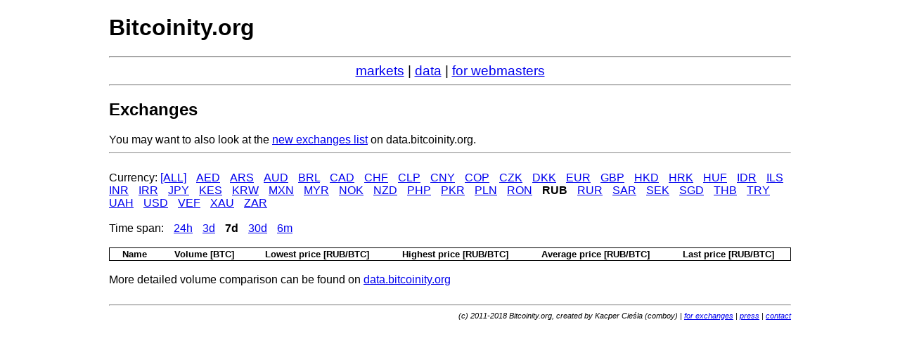

--- FILE ---
content_type: text/html; charset=utf-8
request_url: http://bitcoinity.org/markets/list?currency=RUB&span=7d
body_size: 1597
content:
<!DOCTYPE html>
<html>
<head>
<title>
Bitcoin exchanges list - Bitcoinity.org
</title>
<link href="//static.bitcoinity.org/assets/base-2d54fbb3a8538bce0ccde6121f63301e.css" media="screen" rel="stylesheet" type="text/css" />
<script src="//static.bitcoinity.org/assets/base-dd2a02bb83b062d23486761febed6a5b.js" type="text/javascript"></script>
<meta content='uXJLPuZElHoaurdUPi0Jb1JYQ1BhKvgcwh_DOalw7so' name='google-site-verification'>

<script src="//static.bitcoinity.org/assets/exchanges-ae26cdd6715fbd5dad88331f8cb0f57b.js" type="text/javascript"></script>

<meta content="authenticity_token" name="csrf-param" />
<meta content="pMDI18gWUEcRchtei7YeqlyDhoYFP9JZDx8PbPqertw=" name="csrf-token" />
</head>
<body>
<h1 id='title'>
<a href="/">Bitcoinity.org</a>
</h1>
<hr>
<div style='text-align: center; font-size: 1.2em;'>
<a href="/markets">markets</a>
|
<a href="http://data.bitcoinity.org">data</a>
|
<a href="/markets/webmasters">for webmasters</a>
</div>

<hr>
</hr>
</body>
<div id='juggernaut_port' style='display: none'></div>

<div id='currency' style='display: none' value='RUB'></div>
<h2>Exchanges</h2>
You may want to also look at the <a href="//data.bitcoinity.org/markets/exchanges">new exchanges list</a> on data.bitcoinity.org.
<hr>
<br>
Currency:
<a href="/markets/list?currency=ALL">[ALL]</a>
<span style='padding: 5px'></span>
<a href="/markets/list?currency=AED&amp;span=7d">AED</a>
<span style='padding: 5px'></span>
<a href="/markets/list?currency=ARS&amp;span=7d">ARS</a>
<span style='padding: 5px'></span>
<a href="/markets/list?currency=AUD&amp;span=7d">AUD</a>
<span style='padding: 5px'></span>
<a href="/markets/list?currency=BRL&amp;span=7d">BRL</a>
<span style='padding: 5px'></span>
<a href="/markets/list?currency=CAD&amp;span=7d">CAD</a>
<span style='padding: 5px'></span>
<a href="/markets/list?currency=CHF&amp;span=7d">CHF</a>
<span style='padding: 5px'></span>
<a href="/markets/list?currency=CLP&amp;span=7d">CLP</a>
<span style='padding: 5px'></span>
<a href="/markets/list?currency=CNY&amp;span=7d">CNY</a>
<span style='padding: 5px'></span>
<a href="/markets/list?currency=COP&amp;span=7d">COP</a>
<span style='padding: 5px'></span>
<a href="/markets/list?currency=CZK&amp;span=7d">CZK</a>
<span style='padding: 5px'></span>
<a href="/markets/list?currency=DKK&amp;span=7d">DKK</a>
<span style='padding: 5px'></span>
<a href="/markets/list?currency=EUR&amp;span=7d">EUR</a>
<span style='padding: 5px'></span>
<a href="/markets/list?currency=GBP&amp;span=7d">GBP</a>
<span style='padding: 5px'></span>
<a href="/markets/list?currency=HKD&amp;span=7d">HKD</a>
<span style='padding: 5px'></span>
<a href="/markets/list?currency=HRK&amp;span=7d">HRK</a>
<span style='padding: 5px'></span>
<a href="/markets/list?currency=HUF&amp;span=7d">HUF</a>
<span style='padding: 5px'></span>
<a href="/markets/list?currency=IDR&amp;span=7d">IDR</a>
<span style='padding: 5px'></span>
<a href="/markets/list?currency=ILS&amp;span=7d">ILS</a>
<span style='padding: 5px'></span>
<a href="/markets/list?currency=INR&amp;span=7d">INR</a>
<span style='padding: 5px'></span>
<a href="/markets/list?currency=IRR&amp;span=7d">IRR</a>
<span style='padding: 5px'></span>
<a href="/markets/list?currency=JPY&amp;span=7d">JPY</a>
<span style='padding: 5px'></span>
<a href="/markets/list?currency=KES&amp;span=7d">KES</a>
<span style='padding: 5px'></span>
<a href="/markets/list?currency=KRW&amp;span=7d">KRW</a>
<span style='padding: 5px'></span>
<a href="/markets/list?currency=MXN&amp;span=7d">MXN</a>
<span style='padding: 5px'></span>
<a href="/markets/list?currency=MYR&amp;span=7d">MYR</a>
<span style='padding: 5px'></span>
<a href="/markets/list?currency=NOK&amp;span=7d">NOK</a>
<span style='padding: 5px'></span>
<a href="/markets/list?currency=NZD&amp;span=7d">NZD</a>
<span style='padding: 5px'></span>
<a href="/markets/list?currency=PHP&amp;span=7d">PHP</a>
<span style='padding: 5px'></span>
<a href="/markets/list?currency=PKR&amp;span=7d">PKR</a>
<span style='padding: 5px'></span>
<a href="/markets/list?currency=PLN&amp;span=7d">PLN</a>
<span style='padding: 5px'></span>
<a href="/markets/list?currency=RON&amp;span=7d">RON</a>
<span style='padding: 5px'></span>
<b>RUB</b>
<span style='padding: 5px'></span>
<a href="/markets/list?currency=RUR&amp;span=7d">RUR</a>
<span style='padding: 5px'></span>
<a href="/markets/list?currency=SAR&amp;span=7d">SAR</a>
<span style='padding: 5px'></span>
<a href="/markets/list?currency=SEK&amp;span=7d">SEK</a>
<span style='padding: 5px'></span>
<a href="/markets/list?currency=SGD&amp;span=7d">SGD</a>
<span style='padding: 5px'></span>
<a href="/markets/list?currency=THB&amp;span=7d">THB</a>
<span style='padding: 5px'></span>
<a href="/markets/list?currency=TRY&amp;span=7d">TRY</a>
<span style='padding: 5px'></span>
<a href="/markets/list?currency=UAH&amp;span=7d">UAH</a>
<span style='padding: 5px'></span>
<a href="/markets/list?currency=USD&amp;span=7d">USD</a>
<span style='padding: 5px'></span>
<a href="/markets/list?currency=VEF&amp;span=7d">VEF</a>
<span style='padding: 5px'></span>
<a href="/markets/list?currency=XAU&amp;span=7d">XAU</a>
<span style='padding: 5px'></span>
<a href="/markets/list?currency=ZAR&amp;span=7d">ZAR</a>
<br>
<br>
Time span:
<span style='padding: 5px'></span>
<a href="/markets/list?currency=RUB&amp;span=24h">24h</a>
<span style='padding: 5px'></span>
<a href="/markets/list?currency=RUB&amp;span=3d">3d</a>
<span style='padding: 5px'></span>
<b>7d</b>
<span style='padding: 5px'></span>
<a href="/markets/list?currency=RUB&amp;span=30d">30d</a>
<span style='padding: 5px'></span>
<a href="/markets/list?currency=RUB&amp;span=6m">6m</a>
<br>
<br>
<table class='exchanges visible'>
<tr>
<th>Name</th>
<th>Volume [BTC]</th>
<th>Lowest price [RUB/BTC]</th>
<th>Highest price [RUB/BTC]</th>
<th>Average price [RUB/BTC]</th>
<th>Last price [RUB/BTC]</th>
</tr>
</table>
<br>
More detailed volume comparison can be found on
<a href="//data.bitcoinity.org/markets/volume">data.bitcoinity.org</a>
<br>
<br>

<hr>
<div id='footer'>
(c) 2011-2018 Bitcoinity.org, created by Kacper Cieśla (comboy)
|
<a href="/for_exchanges">for exchanges</a>
|
<a href="/press">press</a>
|
<a href="mailto:admin@bitcoinity.org">contact</a>
</div>
<script>
(function(i,s,o,g,r,a,m){i['GoogleAnalyticsObject']=r;i[r]=i[r]||function(){
(i[r].q=i[r].q||[]).push(arguments)},i[r].l=1*new Date();a=s.createElement(o),
m=s.getElementsByTagName(o)[0];a.async=1;a.src=g;m.parentNode.insertBefore(a,m)
})(window,document,'script','//www.google-analytics.com/analytics.js','ga');

ga('create', 'UA-22306089-1', 'bitcoinity.org');
ga('send', 'pageview');

</script>

</html>


--- FILE ---
content_type: application/javascript
request_url: http://static.bitcoinity.org/assets/base-dd2a02bb83b062d23486761febed6a5b.js
body_size: 48203
content:
/*
 jQuery JavaScript Library v1.12.4
 http://jquery.com/

 Includes Sizzle.js
 http://sizzlejs.com/

 Copyright jQuery Foundation and other contributors
 Released under the MIT license
 http://jquery.org/license

 Date: 2016-05-20T17:17Z
 Sizzle CSS Selector Engine v2.2.1
 http://sizzlejs.com/

 Copyright jQuery Foundation and other contributors
 Released under the MIT license
 http://jquery.org/license

 Date: 2015-10-17
*/
var $jscomp=$jscomp||{};$jscomp.scope={};$jscomp.findInternal=function(d,h,n){d instanceof String&&(d=String(d));for(var b=d.length,f=0;f<b;f++){var t=d[f];if(h.call(n,t,f,d))return{i:f,v:t}}return{i:-1,v:void 0}};$jscomp.ASSUME_ES5=!1;$jscomp.ASSUME_NO_NATIVE_MAP=!1;$jscomp.ASSUME_NO_NATIVE_SET=!1;$jscomp.defineProperty=$jscomp.ASSUME_ES5||"function"==typeof Object.defineProperties?Object.defineProperty:function(d,h,n){d!=Array.prototype&&d!=Object.prototype&&(d[h]=n.value)};
$jscomp.getGlobal=function(d){return"undefined"!=typeof window&&window===d?d:"undefined"!=typeof global&&null!=global?global:d};$jscomp.global=$jscomp.getGlobal(this);$jscomp.polyfill=function(d,h,n,b){if(h){n=$jscomp.global;d=d.split(".");for(b=0;b<d.length-1;b++){var f=d[b];f in n||(n[f]={});n=n[f]}d=d[d.length-1];b=n[d];h=h(b);h!=b&&null!=h&&$jscomp.defineProperty(n,d,{configurable:!0,writable:!0,value:h})}};
$jscomp.polyfill("Array.prototype.find",function(d){return d?d:function(d,n){return $jscomp.findInternal(this,d,n).v}},"es6","es3");
(function(d,h){"object"===typeof module&&"object"===typeof module.exports?module.exports=d.document?h(d,!0):function(d){if(!d.document)throw Error("jQuery requires a window with a document");return h(d)}:h(d)})("undefined"!==typeof window?window:this,function(d,h){function n(a){var c=!!a&&"length"in a&&a.length,g=e.type(a);return"function"===g||e.isWindow(a)?!1:"array"===g||0===c||"number"===typeof c&&0<c&&c-1 in a}function b(a,c,g){if(e.isFunction(c))return e.grep(a,function(a,e){return!!c.call(a,
e,a)!==g});if(c.nodeType)return e.grep(a,function(a){return a===c!==g});if("string"===typeof c){if(Ub.test(c))return e.filter(c,a,g);c=e.filter(c,a)}return e.grep(a,function(a){return-1<e.inArray(a,c)!==g})}function f(a,c){do a=a[c];while(a&&1!==a.nodeType);return a}function t(a){var c={};e.each(a.match(V)||[],function(a,e){c[e]=!0});return c}function r(){w.addEventListener?(w.removeEventListener("DOMContentLoaded",y),d.removeEventListener("load",y)):(w.detachEvent("onreadystatechange",y),d.detachEvent("onload",
y))}function y(){if(w.addEventListener||"load"===d.event.type||"complete"===w.readyState)r(),e.ready()}function q(a,c,g){if(void 0===g&&1===a.nodeType)if(g="data-"+c.replace(Vb,"-$1").toLowerCase(),g=a.getAttribute(g),"string"===typeof g){try{g="true"===g?!0:"false"===g?!1:"null"===g?null:+g+""===g?+g:Wb.test(g)?e.parseJSON(g):g}catch(p){}e.data(a,c,g)}else g=void 0;return g}function A(a){for(var c in a)if(("data"!==c||!e.isEmptyObject(a[c]))&&"toJSON"!==c)return!1;return!0}function F(a,c,g,p){if(Fa(a)){var u=
e.expando,b=a.nodeType,d=b?e.cache:a,f=b?a[u]:a[u]&&u;if(f&&d[f]&&(p||d[f].data)||void 0!==g||"string"!==typeof c){f||(f=b?a[u]=aa.pop()||e.guid++:u);d[f]||(d[f]=b?{}:{toJSON:e.noop});if("object"===typeof c||"function"===typeof c)p?d[f]=e.extend(d[f],c):d[f].data=e.extend(d[f].data,c);a=d[f];p||(a.data||(a.data={}),a=a.data);void 0!==g&&(a[e.camelCase(c)]=g);"string"===typeof c?(g=a[c],null==g&&(g=a[e.camelCase(c)])):g=a;return g}}}function C(a,c,g){if(Fa(a)){var p,u,b=a.nodeType,d=b?e.cache:a,f=
b?a[e.expando]:e.expando;if(d[f]){if(c&&(p=g?d[f]:d[f].data)){e.isArray(c)?c=c.concat(e.map(c,e.camelCase)):c in p?c=[c]:(c=e.camelCase(c),c=c in p?[c]:c.split(" "));for(u=c.length;u--;)delete p[c[u]];if(g?!A(p):!e.isEmptyObject(p))return}if(!g&&(delete d[f].data,!A(d[f])))return;b?e.cleanData([a],!0):z.deleteExpando||d!=d.window?delete d[f]:d[f]=void 0}}}function m(a,c,g,p){var u=1,d=20,b=p?function(){return p.cur()}:function(){return e.css(a,c,"")},f=b(),h=g&&g[3]||(e.cssNumber[c]?"":"px"),m=(e.cssNumber[c]||
"px"!==h&&+f)&&Xa.exec(e.css(a,c));if(m&&m[3]!==h){h=h||m[3];g=g||[];m=+f||1;do u=u||".5",m/=u,e.style(a,c,m+h);while(u!==(u=b()/f)&&1!==u&&--d)}if(g){m=+m||+f||0;var n=g[1]?m+(g[1]+1)*g[2]:+g[2];p&&(p.unit=h,p.start=m,p.end=n)}return n}function B(a){var c="abbr article aside audio bdi canvas data datalist details dialog figcaption figure footer header hgroup main mark meter nav output picture progress section summary template time video".split(" ");a=a.createDocumentFragment();if(a.createElement)for(;c.length;)a.createElement(c.pop());
return a}function D(a,c){var g,p,u=0,d="undefined"!==typeof a.getElementsByTagName?a.getElementsByTagName(c||"*"):"undefined"!==typeof a.querySelectorAll?a.querySelectorAll(c||"*"):void 0;if(!d)for(d=[],g=a.childNodes||a;null!=(p=g[u]);u++)!c||e.nodeName(p,c)?d.push(p):e.merge(d,D(p,c));return void 0===c||c&&e.nodeName(a,c)?e.merge([a],d):d}function L(a,c){for(var g,p=0;null!=(g=a[p]);p++)e._data(g,"globalEval",!c||e._data(c[p],"globalEval"))}function O(a){Ya.test(a.type)&&(a.defaultChecked=a.checked)}
function P(a,c,g,p,u){for(var d,b,f,h,m,n,q=a.length,t=B(c),r=[],A=0;A<q;A++)if((b=a[A])||0===b)if("object"===e.type(b))e.merge(r,b.nodeType?[b]:b);else if(Yb.test(b)){f=f||t.appendChild(c.createElement("div"));h=(rb.exec(b)||["",""])[1].toLowerCase();n=T[h]||T._default;f.innerHTML=n[1]+e.htmlPrefilter(b)+n[2];for(d=n[0];d--;)f=f.lastChild;!z.leadingWhitespace&&$a.test(b)&&r.push(c.createTextNode($a.exec(b)[0]));if(!z.tbody)for(d=(b="table"!==h||sb.test(b)?"<table>"!==n[1]||sb.test(b)?0:f:f.firstChild)&&
b.childNodes.length;d--;)e.nodeName(m=b.childNodes[d],"tbody")&&!m.childNodes.length&&b.removeChild(m);e.merge(r,f.childNodes);for(f.textContent="";f.firstChild;)f.removeChild(f.firstChild);f=t.lastChild}else r.push(c.createTextNode(b));f&&t.removeChild(f);z.appendChecked||e.grep(D(r,"input"),O);for(A=0;b=r[A++];)if(p&&-1<e.inArray(b,p))u&&u.push(b);else if(a=e.contains(b.ownerDocument,b),f=D(t.appendChild(b),"script"),a&&L(f),g)for(d=0;b=f[d++];)tb.test(b.type||"")&&g.push(b);return t}function K(){return!0}
function E(){return!1}function I(){try{return w.activeElement}catch(a){}}function Y(a,c,g,p,u,b){var d;if("object"===typeof c){"string"!==typeof g&&(p=p||g,g=void 0);for(d in c)Y(a,d,g,p,c[d],b);return a}null==p&&null==u?(u=g,p=g=void 0):null==u&&("string"===typeof g?(u=p,p=void 0):(u=p,p=g,g=void 0));if(!1===u)u=E;else if(!u)return a;if(1===b){var v=u;u=function(a){e().off(a);return v.apply(this,arguments)};u.guid=v.guid||(v.guid=e.guid++)}return a.each(function(){e.event.add(this,c,u,p,g)})}function na(a,
c){return e.nodeName(a,"table")&&e.nodeName(11!==c.nodeType?c:c.firstChild,"tr")?a.getElementsByTagName("tbody")[0]||a.appendChild(a.ownerDocument.createElement("tbody")):a}function Ga(a){a.type=(null!==e.find.attr(a,"type"))+"/"+a.type;return a}function Ha(a){var c=Zb.exec(a.type);c?a.type=c[1]:a.removeAttribute("type");return a}function ba(a,c){if(1===c.nodeType&&e.hasData(a)){var g,p;var u=e._data(a);a=e._data(c,u);var b=u.events;if(b)for(g in delete a.handle,a.events={},b)for(u=0,p=b[g].length;u<
p;u++)e.event.add(c,g,b[g][u]);a.data&&(a.data=e.extend({},a.data))}}function W(a,c,g,p){c=ub.apply([],c);var u,b=0,d=a.length,f=d-1,h=c[0],m=e.isFunction(h);if(m||1<d&&"string"===typeof h&&!z.checkClone&&$b.test(h))return a.each(function(e){var b=a.eq(e);m&&(c[0]=h.call(this,e,b.html()));W(b,c,g,p)});if(d){var n=P(c,a[0].ownerDocument,!1,a,p);var q=n.firstChild;1===n.childNodes.length&&(n=q);if(q||p){var t=e.map(D(n,"script"),Ga);for(u=t.length;b<d;b++)q=n,b!==f&&(q=e.clone(q,!0,!0),u&&e.merge(t,
D(q,"script"))),g.call(a[b],q,b);if(u)for(n=t[t.length-1].ownerDocument,e.map(t,Ha),b=0;b<u;b++)q=t[b],tb.test(q.type||"")&&!e._data(q,"globalEval")&&e.contains(n,q)&&(q.src?e._evalUrl&&e._evalUrl(q.src):e.globalEval((q.text||q.textContent||q.innerHTML||"").replace(ac,"")));n=q=null}}return a}function Ia(a,c,g){for(var p=c?e.filter(c,a):a,b=0;null!=(c=p[b]);b++)g||1!==c.nodeType||e.cleanData(D(c)),c.parentNode&&(g&&e.contains(c.ownerDocument,c)&&L(D(c,"script")),c.parentNode.removeChild(c));return a}
function ca(a,c){a=e(c.createElement(a)).appendTo(c.body);c=e.css(a[0],"display");a.detach();return c}function S(a){var c=w,g=vb[a];g||(g=ca(a,c),"none"!==g&&g||(Ja=(Ja||e("<iframe frameborder='0' width='0' height='0'/>")).appendTo(c.documentElement),c=(Ja[0].contentWindow||Ja[0].contentDocument).document,c.write(),c.close(),g=ca(a,c),Ja.detach()),vb[a]=g);return g}function da(a,c){return{get:function(){if(a())delete this.get;else return(this.get=c).apply(this,arguments)}}}function xa(a){if(a in wb)return a;
for(var c=a.charAt(0).toUpperCase()+a.slice(1),e=xb.length;e--;)if(a=xb[e]+c,a in wb)return a}function ra(a,c){for(var g,p,b,d=[],f=0,h=a.length;f<h;f++)p=a[f],p.style&&(d[f]=e._data(p,"olddisplay"),g=p.style.display,c?(d[f]||"none"!==g||(p.style.display=""),""===p.style.display&&Ka(p)&&(d[f]=e._data(p,"olddisplay",S(p.nodeName)))):(b=Ka(p),(g&&"none"!==g||!b)&&e._data(p,"olddisplay",b?g:e.css(p,"display"))));for(f=0;f<h;f++)p=a[f],!p.style||c&&"none"!==p.style.display&&""!==p.style.display||(p.style.display=
c?d[f]||"":"none");return a}function sa(a,c,e){return(a=bc.exec(c))?Math.max(0,a[1]-(e||0))+(a[2]||"px"):c}function ha(a,c,g,p,b){c=g===(p?"border":"content")?4:"width"===c?1:0;for(var u=0;4>c;c+=2)"margin"===g&&(u+=e.css(a,g+ea[c],!0,b)),p?("content"===g&&(u-=e.css(a,"padding"+ea[c],!0,b)),"margin"!==g&&(u-=e.css(a,"border"+ea[c]+"Width",!0,b))):(u+=e.css(a,"padding"+ea[c],!0,b),"padding"!==g&&(u+=e.css(a,"border"+ea[c]+"Width",!0,b)));return u}function ta(a,c,g){var p=!0,b="width"===c?a.offsetWidth:
a.offsetHeight,d=oa(a),f=z.boxSizing&&"border-box"===e.css(a,"boxSizing",!1,d);if(0>=b||null==b){b=ia(a,c,d);if(0>b||null==b)b=a.style[c];if(Oa.test(b))return b;p=f&&(z.boxSizingReliable()||b===a.style[c]);b=parseFloat(b)||0}return b+ha(a,c,g||(f?"border":"content"),p,d)+"px"}function U(a,c,e,p,b){return new U.prototype.init(a,c,e,p,b)}function La(){d.setTimeout(function(){ja=void 0});return ja=e.now()}function M(a,c){var e={height:a},p=0;for(c=c?1:0;4>p;p+=2-c){var b=ea[p];e["margin"+b]=e["padding"+
b]=a}c&&(e.opacity=e.width=a);return e}function ya(a,c,e){for(var g,b=(fa.tweeners[c]||[]).concat(fa.tweeners["*"]),d=0,f=b.length;d<f;d++)if(g=b[d].call(e,c,a))return g}function ab(a,c){var g,p;for(g in a){var b=e.camelCase(g);var d=c[b];var f=a[g];e.isArray(f)&&(d=f[1],f=a[g]=f[0]);g!==b&&(a[b]=f,delete a[g]);if((p=e.cssHooks[b])&&"expand"in p)for(g in f=p.expand(f),delete a[b],f)g in a||(a[g]=f[g],c[g]=d);else c[b]=d}}function fa(a,c,g){var p,b=0,d=fa.prefilters.length,f=e.Deferred().always(function(){delete h.elem}),
h=function(){if(p)return!1;var c=ja||La();c=Math.max(0,m.startTime+m.duration-c);for(var e=1-(c/m.duration||0),g=0,b=m.tweens.length;g<b;g++)m.tweens[g].run(e);f.notifyWith(a,[m,e,c]);if(1>e&&b)return c;f.resolveWith(a,[m]);return!1},m=f.promise({elem:a,props:e.extend({},c),opts:e.extend(!0,{specialEasing:{},easing:e.easing._default},g),originalProperties:c,originalOptions:g,startTime:ja||La(),duration:g.duration,tweens:[],createTween:function(c,g){c=e.Tween(a,m.opts,c,g,m.opts.specialEasing[c]||
m.opts.easing);m.tweens.push(c);return c},stop:function(c){var e=0,g=c?m.tweens.length:0;if(p)return this;for(p=!0;e<g;e++)m.tweens[e].run(1);c?(f.notifyWith(a,[m,1,0]),f.resolveWith(a,[m,c])):f.rejectWith(a,[m,c]);return this}});g=m.props;for(ab(g,m.opts.specialEasing);b<d;b++)if(c=fa.prefilters[b].call(m,a,g,m.opts))return e.isFunction(c.stop)&&(e._queueHooks(m.elem,m.opts.queue).stop=e.proxy(c.stop,c)),c;e.map(g,ya,m);e.isFunction(m.opts.start)&&m.opts.start.call(a,m);e.fx.timer(e.extend(h,{elem:a,
anim:m,queue:m.opts.queue}));return m.progress(m.opts.progress).done(m.opts.done,m.opts.complete).fail(m.opts.fail).always(m.opts.always)}function ua(a){return e.attr(a,"class")||""}function yb(a){return function(c,g){"string"!==typeof c&&(g=c,c="*");var p=0,b=c.toLowerCase().match(V)||[];if(e.isFunction(g))for(;c=b[p++];)"+"===c.charAt(0)?(c=c.slice(1)||"*",(a[c]=a[c]||[]).unshift(g)):(a[c]=a[c]||[]).push(g)}}function Pa(a,c,g,p){function b(u){var v;d[u]=!0;e.each(a[u]||[],function(a,e){a=e(c,g,
p);if("string"===typeof a&&!f&&!d[a])return c.dataTypes.unshift(a),b(a),!1;if(f)return!(v=a)});return v}var d={},f=a===bb;return b(c.dataTypes[0])||!d["*"]&&b("*")}function Ba(a,c){var g,p,b=e.ajaxSettings.flatOptions||{};for(p in c)void 0!==c[p]&&((b[p]?a:g||(g={}))[p]=c[p]);g&&e.extend(!0,a,g);return a}function cb(a){if(!e.contains(a.ownerDocument||w,a))return!0;for(;a&&1===a.nodeType;){if("none"===(a.style&&a.style.display||e.css(a,"display"))||"hidden"===a.type)return!0;a=a.parentNode}return!1}
function db(a,c,g,p){var b;if(e.isArray(c))e.each(c,function(c,e){g||cc.test(a)?p(a,e):db(a+"["+("object"===typeof e&&null!=e?c:"")+"]",e,g,p)});else if(g||"object"!==e.type(c))p(a,c);else for(b in c)db(a+"["+b+"]",c[b],g,p)}function eb(){try{return new d.XMLHttpRequest}catch(a){}}function zb(){try{return new d.ActiveXObject("Microsoft.XMLHTTP")}catch(a){}}function Ab(a){return e.isWindow(a)?a:9===a.nodeType?a.defaultView||a.parentWindow:!1}var aa=[],w=d.document,pa=aa.slice,ub=aa.concat,fb=aa.push,
Bb=aa.indexOf,Qa={},dc=Qa.toString,za=Qa.hasOwnProperty,z={},e=function(a,c){return new e.fn.init(a,c)},ec=/^[\s\uFEFF\xA0]+|[\s\uFEFF\xA0]+$/g,fc=/^-ms-/,gc=/-([\da-z])/gi,hc=function(a,c){return c.toUpperCase()};e.fn=e.prototype={jquery:"1.12.4",constructor:e,selector:"",length:0,toArray:function(){return pa.call(this)},get:function(a){return null!=a?0>a?this[a+this.length]:this[a]:pa.call(this)},pushStack:function(a){a=e.merge(this.constructor(),a);a.prevObject=this;a.context=this.context;return a},
each:function(a){return e.each(this,a)},map:function(a){return this.pushStack(e.map(this,function(c,e){return a.call(c,e,c)}))},slice:function(){return this.pushStack(pa.apply(this,arguments))},first:function(){return this.eq(0)},last:function(){return this.eq(-1)},eq:function(a){var c=this.length;a=+a+(0>a?c:0);return this.pushStack(0<=a&&a<c?[this[a]]:[])},end:function(){return this.prevObject||this.constructor()},push:fb,sort:aa.sort,splice:aa.splice};e.extend=e.fn.extend=function(){var a,c,g,
p=arguments[0]||{},b=1,d=arguments.length,f=!1;"boolean"===typeof p&&(f=p,p=arguments[b]||{},b++);"object"===typeof p||e.isFunction(p)||(p={});b===d&&(p=this,b--);for(;b<d;b++)if(null!=(g=arguments[b]))for(c in g){var m=p[c];var h=g[c];p!==h&&(f&&h&&(e.isPlainObject(h)||(a=e.isArray(h)))?(a?(a=!1,m=m&&e.isArray(m)?m:[]):m=m&&e.isPlainObject(m)?m:{},p[c]=e.extend(f,m,h)):void 0!==h&&(p[c]=h))}return p};e.extend({expando:"jQuery"+("1.12.4"+Math.random()).replace(/\D/g,""),isReady:!0,error:function(a){throw Error(a);
},noop:function(){},isFunction:function(a){return"function"===e.type(a)},isArray:Array.isArray||function(a){return"array"===e.type(a)},isWindow:function(a){return null!=a&&a==a.window},isNumeric:function(a){var c=a&&a.toString();return!e.isArray(a)&&0<=c-parseFloat(c)+1},isEmptyObject:function(a){for(var c in a)return!1;return!0},isPlainObject:function(a){var c;if(!a||"object"!==e.type(a)||a.nodeType||e.isWindow(a))return!1;try{if(a.constructor&&!za.call(a,"constructor")&&!za.call(a.constructor.prototype,
"isPrototypeOf"))return!1}catch(g){return!1}if(!z.ownFirst)for(c in a)return za.call(a,c);for(c in a);return void 0===c||za.call(a,c)},type:function(a){return null==a?a+"":"object"===typeof a||"function"===typeof a?Qa[dc.call(a)]||"object":typeof a},globalEval:function(a){a&&e.trim(a)&&(d.execScript||function(a){d.eval.call(d,a)})(a)},camelCase:function(a){return a.replace(fc,"ms-").replace(gc,hc)},nodeName:function(a,c){return a.nodeName&&a.nodeName.toLowerCase()===c.toLowerCase()},each:function(a,
c){var e,p=0;if(n(a))for(e=a.length;p<e&&!1!==c.call(a[p],p,a[p]);p++);else for(p in a)if(!1===c.call(a[p],p,a[p]))break;return a},trim:function(a){return null==a?"":(a+"").replace(ec,"")},makeArray:function(a,c){c=c||[];null!=a&&(n(Object(a))?e.merge(c,"string"===typeof a?[a]:a):fb.call(c,a));return c},inArray:function(a,c,e){if(c){if(Bb)return Bb.call(c,a,e);var g=c.length;for(e=e?0>e?Math.max(0,g+e):e:0;e<g;e++)if(e in c&&c[e]===a)return e}return-1},merge:function(a,c){for(var e=+c.length,p=0,
b=a.length;p<e;)a[b++]=c[p++];if(e!==e)for(;void 0!==c[p];)a[b++]=c[p++];a.length=b;return a},grep:function(a,c,e){for(var g=[],b=0,d=a.length,f=!e;b<d;b++)e=!c(a[b],b),e!==f&&g.push(a[b]);return g},map:function(a,c,e){var g,b=0,d=[];if(n(a))for(g=a.length;b<g;b++){var f=c(a[b],b,e);null!=f&&d.push(f)}else for(b in a)f=c(a[b],b,e),null!=f&&d.push(f);return ub.apply([],d)},guid:1,proxy:function(a,c){if("string"===typeof c){var g=a[c];c=a;a=g}if(e.isFunction(a)){var p=pa.call(arguments,2);g=function(){return a.apply(c||
this,p.concat(pa.call(arguments)))};g.guid=a.guid=a.guid||e.guid++;return g}},now:function(){return+new Date},support:z});"function"===typeof Symbol&&(e.fn[Symbol.iterator]=aa[Symbol.iterator]);e.each("Boolean Number String Function Array Date RegExp Object Error Symbol".split(" "),function(a,c){Qa["[object "+c+"]"]=c.toLowerCase()});var Ca=function(a){function c(a,c,e,g){var p,b,d,f,u=c&&c.ownerDocument,X=c?c.nodeType:9;e=e||[];if("string"!==typeof a||!a||1!==X&&9!==X&&11!==X)return e;if(!g&&((c?
c.ownerDocument||c:ka)!==G&&Aa(c),c=c||G,L)){if(11!==X&&(f=ta.exec(a)))if(p=f[1])if(9===X)if(b=c.getElementById(p)){if(b.id===p)return e.push(b),e}else return e;else{if(u&&(b=u.getElementById(p))&&ya(c,b)&&b.id===p)return e.push(b),e}else{if(f[2])return V.apply(e,c.getElementsByTagName(a)),e;if((p=f[3])&&R.getElementsByClassName&&c.getElementsByClassName)return V.apply(e,c.getElementsByClassName(p)),e}if(!(!R.qsa||Ra[a+" "]||Z&&Z.test(a))){if(1!==X){u=c;var v=a}else if("object"!==c.nodeName.toLowerCase()){(d=
c.getAttribute("id"))?d=d.replace(cb,"\\$&"):c.setAttribute("id",d=Q);f=ja(a);p=f.length;for(b=la.test(d)?"#"+d:"[id='"+d+"']";p--;)f[p]=b+" "+r(f[p]);v=f.join(",");u=ia.test(a)&&q(c.parentNode)||c}if(v)try{return V.apply(e,u.querySelectorAll(v)),e}catch(Rc){}finally{d===Q&&c.removeAttribute("id")}}}return za(a.replace(aa,"$1"),c,e,g)}function e(){function a(e,g){c.push(e+" ")>J.cacheLength&&delete a[c.shift()];return a[e+" "]=g}var c=[];return a}function p(a){a[Q]=!0;return a}function b(a){var c=
G.createElement("div");try{return!!a(c)}catch(N){return!1}finally{c.parentNode&&c.parentNode.removeChild(c)}}function d(a,c){a=a.split("|");for(var e=a.length;e--;)J.attrHandle[a[e]]=c}function f(a,c){var e=c&&a,g=e&&1===a.nodeType&&1===c.nodeType&&(~c.sourceIndex||-2147483648)-(~a.sourceIndex||-2147483648);if(g)return g;if(e)for(;e=e.nextSibling;)if(e===c)return-1;return a?1:-1}function m(a){return function(c){return"input"===c.nodeName.toLowerCase()&&c.type===a}}function h(a){return function(c){var e=
c.nodeName.toLowerCase();return("input"===e||"button"===e)&&c.type===a}}function n(a){return p(function(c){c=+c;return p(function(e,g){for(var p,b=a([],e.length,c),d=b.length;d--;)e[p=b[d]]&&(e[p]=!(g[p]=e[p]))})})}function q(a){return a&&"undefined"!==typeof a.getElementsByTagName&&a}function t(){}function r(a){for(var c=0,e=a.length,g="";c<e;c++)g+=a[c].value;return g}function A(a,c,e){var g=c.dir,p=e&&"parentNode"===g,b=fa++;return c.first?function(c,e,b){for(;c=c[g];)if(1===c.nodeType||p)return a(c,
e,b)}:function(c,e,d){var f,u=[O,b];if(d)for(;c=c[g];){if((1===c.nodeType||p)&&a(c,e,d))return!0}else for(;c=c[g];)if(1===c.nodeType||p){var v=c[Q]||(c[Q]={});v=v[c.uniqueID]||(v[c.uniqueID]={});if((f=v[g])&&f[0]===O&&f[1]===b)return u[2]=f[2];v[g]=u;if(u[2]=a(c,e,d))return!0}}}function y(a){return 1<a.length?function(c,e,g){for(var p=a.length;p--;)if(!a[p](c,e,g))return!1;return!0}:a[0]}function C(a,c,e,g,p){for(var b,d=[],f=0,u=a.length,v=null!=c;f<u;f++)if(b=a[f])if(!e||e(b,g,p))d.push(b),v&&c.push(f);
return d}function F(a,e,g,b,d,f){b&&!b[Q]&&(b=F(b));d&&!d[Q]&&(d=F(d,f));return p(function(p,f,u,v){var m,h=[],X=[],n=f.length,q;if(!(q=p)){q=e||"*";for(var N=u.nodeType?[u]:u,t=[],H=0,Ma=N.length;H<Ma;H++)c(q,N[H],t);q=t}q=!a||!p&&e?q:C(q,h,a,u,v);N=g?d||(p?a:n||b)?[]:f:q;g&&g(q,N,u,v);if(b){var r=C(N,X);b(r,[],u,v);for(u=r.length;u--;)if(m=r[u])N[X[u]]=!(q[X[u]]=m)}if(p){if(d||a){if(d){r=[];for(u=N.length;u--;)(m=N[u])&&r.push(q[u]=m);d(null,N=[],r,v)}for(u=N.length;u--;)(m=N[u])&&-1<(r=d?W(p,m):
h[u])&&(p[r]=!(f[r]=m))}}else N=C(N===f?N.splice(n,N.length):N),d?d(null,f,N,v):V.apply(f,N)})}function z(a){var c,e,g=a.length,p=J.relative[a[0].type];var b=p||J.relative[" "];for(var d=p?1:0,f=A(function(a){return a===c},b,!0),u=A(function(a){return-1<W(c,a)},b,!0),v=[function(a,e,g){a=!p&&(g||e!==K)||((c=e).nodeType?f(a,e,g):u(a,e,g));c=null;return a}];d<g;d++)if(b=J.relative[a[d].type])v=[A(y(v),b)];else{b=J.filter[a[d].type].apply(null,a[d].matches);if(b[Q]){for(e=++d;e<g&&!J.relative[a[e].type];e++);
return F(1<d&&y(v),1<d&&r(a.slice(0,d-1).concat({value:" "===a[d-2].type?"*":""})).replace(aa,"$1"),b,d<e&&z(a.slice(d,e)),e<g&&z(a=a.slice(e)),e<g&&r(a))}v.push(b)}return y(v)}function w(a,e){var g=0<e.length,b=0<a.length,d=function(p,d,f,u,v){var m,h,X=0,n="0",q=p&&[],N=[],t=K,H=p||b&&J.find.TAG("*",v),r=O+=null==t?1:Math.random()||.1,Xb=H.length;for(v&&(K=d===G||d||v);n!==Xb&&null!=(m=H[n]);n++){if(b&&m){var Ma=0;d||m.ownerDocument===G||(Aa(m),f=!L);for(;h=a[Ma++];)if(h(m,d||G,f)){u.push(m);break}v&&
(O=r)}g&&((m=!h&&m)&&X--,p&&q.push(m))}X+=n;if(g&&n!==X){for(Ma=0;h=e[Ma++];)h(q,N,d,f);if(p){if(0<X)for(;n--;)q[n]||N[n]||(N[n]=ca.call(u));N=C(N)}V.apply(u,N);v&&!p&&0<N.length&&1<X+e.length&&c.uniqueSort(u)}v&&(O=r,K=t);return q};return g?p(d):d}var D,K,B,E,G,M,L,Z,I,P,ya,Q="sizzle"+1*new Date,ka=a.document,O=0,fa=0,S=e(),U=e(),Ra=e(),Y=function(a,c){a===c&&(E=!0);return 0},ua={}.hasOwnProperty,T=[],ca=T.pop,da=T.push,V=T.push,ba=T.slice,W=function(a,c){for(var e=0,g=a.length;e<g;e++)if(a[e]===
c)return e;return-1},Pa=/[\x20\t\r\n\f]+/g,aa=/^[\x20\t\r\n\f]+|((?:^|[^\\])(?:\\.)*)[\x20\t\r\n\f]+$/g,ha=/^[\x20\t\r\n\f]*,[\x20\t\r\n\f]*/,ma=/^[\x20\t\r\n\f]*([>+~]|[\x20\t\r\n\f])[\x20\t\r\n\f]*/,ab=/=[\x20\t\r\n\f]*([^\]'"]*?)[\x20\t\r\n\f]*\]/g,pa=/:((?:\\.|[\w-]|[^\x00-\xa0])+)(?:\((('((?:\\.|[^\\'])*)'|"((?:\\.|[^\\"])*)")|((?:\\.|[^\\()[\]]|\[[\x20\t\r\n\f]*((?:\\.|[\w-]|[^\x00-\xa0])+)(?:[\x20\t\r\n\f]*([*^$|!~]?=)[\x20\t\r\n\f]*(?:'((?:\\.|[^\\'])*)'|"((?:\\.|[^\\"])*)"|((?:\\.|[\w-]|[^\x00-\xa0])+))|)[\x20\t\r\n\f]*\])*)|.*)\)|)/,
la=/^(?:\\.|[\w-]|[^\x00-\xa0])+$/,na={ID:/^#((?:\\.|[\w-]|[^\x00-\xa0])+)/,CLASS:/^\.((?:\\.|[\w-]|[^\x00-\xa0])+)/,TAG:/^((?:\\.|[\w-]|[^\x00-\xa0])+|[*])/,ATTR:/^\[[\x20\t\r\n\f]*((?:\\.|[\w-]|[^\x00-\xa0])+)(?:[\x20\t\r\n\f]*([*^$|!~]?=)[\x20\t\r\n\f]*(?:'((?:\\.|[^\\'])*)'|"((?:\\.|[^\\"])*)"|((?:\\.|[\w-]|[^\x00-\xa0])+))|)[\x20\t\r\n\f]*\]/,PSEUDO:/^:((?:\\.|[\w-]|[^\x00-\xa0])+)(?:\((('((?:\\.|[^\\'])*)'|"((?:\\.|[^\\"])*)")|((?:\\.|[^\\()[\]]|\[[\x20\t\r\n\f]*((?:\\.|[\w-]|[^\x00-\xa0])+)(?:[\x20\t\r\n\f]*([*^$|!~]?=)[\x20\t\r\n\f]*(?:'((?:\\.|[^\\'])*)'|"((?:\\.|[^\\"])*)"|((?:\\.|[\w-]|[^\x00-\xa0])+))|)[\x20\t\r\n\f]*\])*)|.*)\)|)/,
CHILD:/^:(only|first|last|nth|nth-last)-(child|of-type)(?:\([\x20\t\r\n\f]*(even|odd|(([+-]|)(\d*)n|)[\x20\t\r\n\f]*(?:([+-]|)[\x20\t\r\n\f]*(\d+)|))[\x20\t\r\n\f]*\)|)/i,bool:/^(?:checked|selected|async|autofocus|autoplay|controls|defer|disabled|hidden|ismap|loop|multiple|open|readonly|required|scoped)$/i,needsContext:/^[\x20\t\r\n\f]*[>+~]|:(even|odd|eq|gt|lt|nth|first|last)(?:\([\x20\t\r\n\f]*((?:-\d)?\d*)[\x20\t\r\n\f]*\)|)(?=[^-]|$)/i},ra=/^(?:input|select|textarea|button)$/i,sa=/^h\d$/i,ea=
/^[^{]+\{\s*\[native \w/,ta=/^(?:#([\w-]+)|(\w+)|\.([\w-]+))$/,ia=/[+~]/,cb=/'|\\/g,va=/\\([\da-f]{1,6}[\x20\t\r\n\f]?|([\x20\t\r\n\f])|.)/ig,wa=function(a,c,e){a="0x"+c-65536;return a!==a||e?c:0>a?String.fromCharCode(a+65536):String.fromCharCode(a>>10|55296,a&1023|56320)},qa=function(){Aa()};try{V.apply(T=ba.call(ka.childNodes),ka.childNodes),T[ka.childNodes.length].nodeType}catch(X){V={apply:T.length?function(a,c){da.apply(a,ba.call(c))}:function(a,c){for(var e=a.length,g=0;a[e++]=c[g++];);a.length=
e-1}}}var R=c.support={};var xa=c.isXML=function(a){return(a=a&&(a.ownerDocument||a).documentElement)?"HTML"!==a.nodeName:!1};var Aa=c.setDocument=function(a){var c;a=a?a.ownerDocument||a:ka;if(a===G||9!==a.nodeType||!a.documentElement)return G;G=a;M=G.documentElement;L=!xa(G);(c=G.defaultView)&&c.top!==c&&(c.addEventListener?c.addEventListener("unload",qa,!1):c.attachEvent&&c.attachEvent("onunload",qa));R.attributes=b(function(a){a.className="i";return!a.getAttribute("className")});R.getElementsByTagName=
b(function(a){a.appendChild(G.createComment(""));return!a.getElementsByTagName("*").length});R.getElementsByClassName=ea.test(G.getElementsByClassName);R.getById=b(function(a){M.appendChild(a).id=Q;return!G.getElementsByName||!G.getElementsByName(Q).length});R.getById?(J.find.ID=function(a,c){if("undefined"!==typeof c.getElementById&&L)return(a=c.getElementById(a))?[a]:[]},J.filter.ID=function(a){var c=a.replace(va,wa);return function(a){return a.getAttribute("id")===c}}):(delete J.find.ID,J.filter.ID=
function(a){var c=a.replace(va,wa);return function(a){return(a="undefined"!==typeof a.getAttributeNode&&a.getAttributeNode("id"))&&a.value===c}});J.find.TAG=R.getElementsByTagName?function(a,c){if("undefined"!==typeof c.getElementsByTagName)return c.getElementsByTagName(a);if(R.qsa)return c.querySelectorAll(a)}:function(a,c){var e=[],g=0;c=c.getElementsByTagName(a);if("*"===a){for(;a=c[g++];)1===a.nodeType&&e.push(a);return e}return c};J.find.CLASS=R.getElementsByClassName&&function(a,c){if("undefined"!==
typeof c.getElementsByClassName&&L)return c.getElementsByClassName(a)};I=[];Z=[];if(R.qsa=ea.test(G.querySelectorAll))b(function(a){M.appendChild(a).innerHTML="<a id='"+Q+"'></a><select id='"+Q+"-\r\\' msallowcapture=''><option selected=''></option></select>";a.querySelectorAll("[msallowcapture^='']").length&&Z.push("[*^$]=[\\x20\\t\\r\\n\\f]*(?:''|\"\")");a.querySelectorAll("[selected]").length||Z.push("\\[[\\x20\\t\\r\\n\\f]*(?:value|checked|selected|async|autofocus|autoplay|controls|defer|disabled|hidden|ismap|loop|multiple|open|readonly|required|scoped)");
a.querySelectorAll("[id~="+Q+"-]").length||Z.push("~=");a.querySelectorAll(":checked").length||Z.push(":checked");a.querySelectorAll("a#"+Q+"+*").length||Z.push(".#.+[+~]")}),b(function(a){var c=G.createElement("input");c.setAttribute("type","hidden");a.appendChild(c).setAttribute("name","D");a.querySelectorAll("[name=d]").length&&Z.push("name[\\x20\\t\\r\\n\\f]*[*^$|!~]?=");a.querySelectorAll(":enabled").length||Z.push(":enabled",":disabled");a.querySelectorAll("*,:x");Z.push(",.*:")});(R.matchesSelector=
ea.test(P=M.matches||M.webkitMatchesSelector||M.mozMatchesSelector||M.oMatchesSelector||M.msMatchesSelector))&&b(function(a){R.disconnectedMatch=P.call(a,"div");P.call(a,"[s!='']:x");I.push("!=",":((?:\\\\.|[\\w-]|[^\\x00-\\xa0])+)(?:\\((('((?:\\\\.|[^\\\\'])*)'|\"((?:\\\\.|[^\\\\\"])*)\")|((?:\\\\.|[^\\\\()[\\]]|\\[[\\x20\\t\\r\\n\\f]*((?:\\\\.|[\\w-]|[^\\x00-\\xa0])+)(?:[\\x20\\t\\r\\n\\f]*([*^$|!~]?=)[\\x20\\t\\r\\n\\f]*(?:'((?:\\\\.|[^\\\\'])*)'|\"((?:\\\\.|[^\\\\\"])*)\"|((?:\\\\.|[\\w-]|[^\\x00-\\xa0])+))|)[\\x20\\t\\r\\n\\f]*\\])*)|.*)\\)|)")});
Z=Z.length&&new RegExp(Z.join("|"));I=I.length&&new RegExp(I.join("|"));ya=(c=ea.test(M.compareDocumentPosition))||ea.test(M.contains)?function(a,c){var e=9===a.nodeType?a.documentElement:a;c=c&&c.parentNode;return a===c||!!(c&&1===c.nodeType&&(e.contains?e.contains(c):a.compareDocumentPosition&&a.compareDocumentPosition(c)&16))}:function(a,c){if(c)for(;c=c.parentNode;)if(c===a)return!0;return!1};Y=c?function(a,c){if(a===c)return E=!0,0;var e=!a.compareDocumentPosition-!c.compareDocumentPosition;
if(e)return e;e=(a.ownerDocument||a)===(c.ownerDocument||c)?a.compareDocumentPosition(c):1;return e&1||!R.sortDetached&&c.compareDocumentPosition(a)===e?a===G||a.ownerDocument===ka&&ya(ka,a)?-1:c===G||c.ownerDocument===ka&&ya(ka,c)?1:B?W(B,a)-W(B,c):0:e&4?-1:1}:function(a,c){if(a===c)return E=!0,0;var e=0,g=a.parentNode,p=c.parentNode,b=[a],d=[c];if(!g||!p)return a===G?-1:c===G?1:g?-1:p?1:B?W(B,a)-W(B,c):0;if(g===p)return f(a,c);for(;a=a.parentNode;)b.unshift(a);for(a=c;a=a.parentNode;)d.unshift(a);
for(;b[e]===d[e];)e++;return e?f(b[e],d[e]):b[e]===ka?-1:d[e]===ka?1:0};return G};c.matches=function(a,e){return c(a,null,null,e)};c.matchesSelector=function(a,e){(a.ownerDocument||a)!==G&&Aa(a);e=e.replace(ab,"='$1']");if(!(!R.matchesSelector||!L||Ra[e+" "]||I&&I.test(e)||Z&&Z.test(e)))try{var g=P.call(a,e);if(g||R.disconnectedMatch||a.document&&11!==a.document.nodeType)return g}catch(Qc){}return 0<c(e,G,null,[a]).length};c.contains=function(a,c){(a.ownerDocument||a)!==G&&Aa(a);return ya(a,c)};c.attr=
function(a,c){(a.ownerDocument||a)!==G&&Aa(a);var e=J.attrHandle[c.toLowerCase()];e=e&&ua.call(J.attrHandle,c.toLowerCase())?e(a,c,!L):void 0;return void 0!==e?e:R.attributes||!L?a.getAttribute(c):(e=a.getAttributeNode(c))&&e.specified?e.value:null};c.error=function(a){throw Error("Syntax error, unrecognized expression: "+a);};c.uniqueSort=function(a){var c,e=[],g=0,p=0;E=!R.detectDuplicates;B=!R.sortStable&&a.slice(0);a.sort(Y);if(E){for(;c=a[p++];)c===a[p]&&(g=e.push(p));for(;g--;)a.splice(e[g],
1)}B=null;return a};var oa=c.getText=function(a){var c="",e=0;var g=a.nodeType;if(!g)for(;g=a[e++];)c+=oa(g);else if(1===g||9===g||11===g){if("string"===typeof a.textContent)return a.textContent;for(a=a.firstChild;a;a=a.nextSibling)c+=oa(a)}else if(3===g||4===g)return a.nodeValue;return c};var J=c.selectors={cacheLength:50,createPseudo:p,match:na,attrHandle:{},find:{},relative:{">":{dir:"parentNode",first:!0}," ":{dir:"parentNode"},"+":{dir:"previousSibling",first:!0},"~":{dir:"previousSibling"}},
preFilter:{ATTR:function(a){a[1]=a[1].replace(va,wa);a[3]=(a[3]||a[4]||a[5]||"").replace(va,wa);"~="===a[2]&&(a[3]=" "+a[3]+" ");return a.slice(0,4)},CHILD:function(a){a[1]=a[1].toLowerCase();"nth"===a[1].slice(0,3)?(a[3]||c.error(a[0]),a[4]=+(a[4]?a[5]+(a[6]||1):2*("even"===a[3]||"odd"===a[3])),a[5]=+(a[7]+a[8]||"odd"===a[3])):a[3]&&c.error(a[0]);return a},PSEUDO:function(a){var c,e=!a[6]&&a[2];if(na.CHILD.test(a[0]))return null;a[3]?a[2]=a[4]||a[5]||"":e&&pa.test(e)&&(c=ja(e,!0))&&(c=e.indexOf(")",
e.length-c)-e.length)&&(a[0]=a[0].slice(0,c),a[2]=e.slice(0,c));return a.slice(0,3)}},filter:{TAG:function(a){var c=a.replace(va,wa).toLowerCase();return"*"===a?function(){return!0}:function(a){return a.nodeName&&a.nodeName.toLowerCase()===c}},CLASS:function(a){var c=S[a+" "];return c||(c=new RegExp("(^|[\\x20\\t\\r\\n\\f])"+a+"([\\x20\\t\\r\\n\\f]|$)"),S(a,function(a){return c.test("string"===typeof a.className&&a.className||"undefined"!==typeof a.getAttribute&&a.getAttribute("class")||"")}))},ATTR:function(a,
e,g){return function(p){p=c.attr(p,a);if(null==p)return"!="===e;if(!e)return!0;p+="";return"="===e?p===g:"!="===e?p!==g:"^="===e?g&&0===p.indexOf(g):"*="===e?g&&-1<p.indexOf(g):"$="===e?g&&p.slice(-g.length)===g:"~="===e?-1<(" "+p.replace(Pa," ")+" ").indexOf(g):"|="===e?p===g||p.slice(0,g.length+1)===g+"-":!1}},CHILD:function(a,c,e,g,p){var b="nth"!==a.slice(0,3),d="last"!==a.slice(-4),f="of-type"===c;return 1===g&&0===p?function(a){return!!a.parentNode}:function(c,e,u){var v,m;e=b!==d?"nextSibling":
"previousSibling";var h=c.parentNode,n=f&&c.nodeName.toLowerCase();u=!u&&!f;var q=!1;if(h){if(b){for(;e;){for(v=c;v=v[e];)if(f?v.nodeName.toLowerCase()===n:1===v.nodeType)return!1;var t=e="only"===a&&!t&&"nextSibling"}return!0}t=[d?h.firstChild:h.lastChild];if(d&&u){v=h;var H=v[Q]||(v[Q]={});H=H[v.uniqueID]||(H[v.uniqueID]={});q=H[a]||[];q=(m=q[0]===O&&q[1])&&q[2];for(v=m&&h.childNodes[m];v=++m&&v&&v[e]||(q=m=0)||t.pop();)if(1===v.nodeType&&++q&&v===c){H[a]=[O,m,q];break}}else if(u&&(v=c,H=v[Q]||
(v[Q]={}),H=H[v.uniqueID]||(H[v.uniqueID]={}),q=H[a]||[],q=m=q[0]===O&&q[1]),!1===q)for(;(v=++m&&v&&v[e]||(q=m=0)||t.pop())&&((f?v.nodeName.toLowerCase()!==n:1!==v.nodeType)||!++q||(u&&(H=v[Q]||(v[Q]={}),H=H[v.uniqueID]||(H[v.uniqueID]={}),H[a]=[O,q]),v!==c)););q-=p;return q===g||0===q%g&&0<=q/g}}},PSEUDO:function(a,e){var g=J.pseudos[a]||J.setFilters[a.toLowerCase()]||c.error("unsupported pseudo: "+a);if(g[Q])return g(e);if(1<g.length){var b=[a,a,"",e];return J.setFilters.hasOwnProperty(a.toLowerCase())?
p(function(a,c){for(var p,b=g(a,e),d=b.length;d--;)p=W(a,b[d]),a[p]=!(c[p]=b[d])}):function(a){return g(a,0,b)}}return g}},pseudos:{not:p(function(a){var c=[],e=[],g=Ba(a.replace(aa,"$1"));return g[Q]?p(function(a,c,e,p){p=g(a,null,p,[]);for(var b=a.length;b--;)if(e=p[b])a[b]=!(c[b]=e)}):function(a,p,b){c[0]=a;g(c,null,b,e);c[0]=null;return!e.pop()}}),has:p(function(a){return function(e){return 0<c(a,e).length}}),contains:p(function(a){a=a.replace(va,wa);return function(c){return-1<(c.textContent||
c.innerText||oa(c)).indexOf(a)}}),lang:p(function(a){la.test(a||"")||c.error("unsupported lang: "+a);a=a.replace(va,wa).toLowerCase();return function(c){var e;do if(e=L?c.lang:c.getAttribute("xml:lang")||c.getAttribute("lang"))return e=e.toLowerCase(),e===a||0===e.indexOf(a+"-");while((c=c.parentNode)&&1===c.nodeType);return!1}}),target:function(c){var e=a.location&&a.location.hash;return e&&e.slice(1)===c.id},root:function(a){return a===M},focus:function(a){return a===G.activeElement&&(!G.hasFocus||
G.hasFocus())&&!!(a.type||a.href||~a.tabIndex)},enabled:function(a){return!1===a.disabled},disabled:function(a){return!0===a.disabled},checked:function(a){var c=a.nodeName.toLowerCase();return"input"===c&&!!a.checked||"option"===c&&!!a.selected},selected:function(a){a.parentNode&&a.parentNode.selectedIndex;return!0===a.selected},empty:function(a){for(a=a.firstChild;a;a=a.nextSibling)if(6>a.nodeType)return!1;return!0},parent:function(a){return!J.pseudos.empty(a)},header:function(a){return sa.test(a.nodeName)},
input:function(a){return ra.test(a.nodeName)},button:function(a){var c=a.nodeName.toLowerCase();return"input"===c&&"button"===a.type||"button"===c},text:function(a){var c;return"input"===a.nodeName.toLowerCase()&&"text"===a.type&&(null==(c=a.getAttribute("type"))||"text"===c.toLowerCase())},first:n(function(){return[0]}),last:n(function(a,c){return[c-1]}),eq:n(function(a,c,e){return[0>e?e+c:e]}),even:n(function(a,c){for(var e=0;e<c;e+=2)a.push(e);return a}),odd:n(function(a,c){for(var e=1;e<c;e+=
2)a.push(e);return a}),lt:n(function(a,c,e){for(c=0>e?e+c:e;0<=--c;)a.push(c);return a}),gt:n(function(a,c,e){for(e=0>e?e+c:e;++e<c;)a.push(e);return a})}};J.pseudos.nth=J.pseudos.eq;for(D in{radio:!0,checkbox:!0,file:!0,password:!0,image:!0})J.pseudos[D]=m(D);for(D in{submit:!0,reset:!0})J.pseudos[D]=h(D);t.prototype=J.filters=J.pseudos;J.setFilters=new t;var ja=c.tokenize=function(a,e){var g,p,b,d,f;if(d=U[a+" "])return e?0:d.slice(0);d=a;var u=[];for(f=J.preFilter;d;){if(!v||(g=ha.exec(d)))g&&
(d=d.slice(g[0].length)||d),u.push(p=[]);var v=!1;if(g=ma.exec(d))v=g.shift(),p.push({value:v,type:g[0].replace(aa," ")}),d=d.slice(v.length);for(b in J.filter)!(g=na[b].exec(d))||f[b]&&!(g=f[b](g))||(v=g.shift(),p.push({value:v,type:b,matches:g}),d=d.slice(v.length));if(!v)break}return e?d.length:d?c.error(a):U(a,u).slice(0)};var Ba=c.compile=function(a,c){var e,g=[],p=[],b=Ra[a+" "];if(!b){c||(c=ja(a));for(e=c.length;e--;)b=z(c[e]),b[Q]?g.push(b):p.push(b);b=Ra(a,w(p,g));b.selector=a}return b};
var za=c.select=function(a,c,e,g){var p,b,d,f="function"===typeof a&&a,u=!g&&ja(a=f.selector||a);e=e||[];if(1===u.length){var v=u[0]=u[0].slice(0);if(2<v.length&&"ID"===(b=v[0]).type&&R.getById&&9===c.nodeType&&L&&J.relative[v[1].type]){c=(J.find.ID(b.matches[0].replace(va,wa),c)||[])[0];if(!c)return e;f&&(c=c.parentNode);a=a.slice(v.shift().value.length)}for(p=na.needsContext.test(a)?0:v.length;p--;){b=v[p];if(J.relative[d=b.type])break;if(d=J.find[d])if(g=d(b.matches[0].replace(va,wa),ia.test(v[0].type)&&
q(c.parentNode)||c)){v.splice(p,1);a=g.length&&r(v);if(!a)return V.apply(e,g),e;break}}}(f||Ba(a,u))(g,c,!L,e,!c||ia.test(a)&&q(c.parentNode)||c);return e};R.sortStable=Q.split("").sort(Y).join("")===Q;R.detectDuplicates=!!E;Aa();R.sortDetached=b(function(a){return a.compareDocumentPosition(G.createElement("div"))&1});b(function(a){a.innerHTML="<a href='#'></a>";return"#"===a.firstChild.getAttribute("href")})||d("type|href|height|width",function(a,c,e){if(!e)return a.getAttribute(c,"type"===c.toLowerCase()?
1:2)});R.attributes&&b(function(a){a.innerHTML="<input/>";a.firstChild.setAttribute("value","");return""===a.firstChild.getAttribute("value")})||d("value",function(a,c,e){if(!e&&"input"===a.nodeName.toLowerCase())return a.defaultValue});b(function(a){return null==a.getAttribute("disabled")})||d("checked|selected|async|autofocus|autoplay|controls|defer|disabled|hidden|ismap|loop|multiple|open|readonly|required|scoped",function(a,c,e){var g;if(!e)return!0===a[c]?c.toLowerCase():(g=a.getAttributeNode(c))&&
g.specified?g.value:null});return c}(d);e.find=Ca;e.expr=Ca.selectors;e.expr[":"]=e.expr.pseudos;e.uniqueSort=e.unique=Ca.uniqueSort;e.text=Ca.getText;e.isXMLDoc=Ca.isXML;e.contains=Ca.contains;var Da=function(a,c,g){for(var p=[],b=void 0!==g;(a=a[c])&&9!==a.nodeType;)if(1===a.nodeType){if(b&&e(a).is(g))break;p.push(a)}return p},Db=function(a,c){for(var e=[];a;a=a.nextSibling)1===a.nodeType&&a!==c&&e.push(a);return e},Eb=e.expr.match.needsContext,Fb=/^<([\w-]+)\s*\/?>(?:<\/\1>|)$/,Ub=/^.[^:#\[\.,]*$/;
e.filter=function(a,c,g){var p=c[0];g&&(a=":not("+a+")");return 1===c.length&&1===p.nodeType?e.find.matchesSelector(p,a)?[p]:[]:e.find.matches(a,e.grep(c,function(a){return 1===a.nodeType}))};e.fn.extend({find:function(a){var c,g=[],p=this,b=p.length;if("string"!==typeof a)return this.pushStack(e(a).filter(function(){for(c=0;c<b;c++)if(e.contains(p[c],this))return!0}));for(c=0;c<b;c++)e.find(a,p[c],g);g=this.pushStack(1<b?e.unique(g):g);g.selector=this.selector?this.selector+" "+a:a;return g},filter:function(a){return this.pushStack(b(this,
a||[],!1))},not:function(a){return this.pushStack(b(this,a||[],!0))},is:function(a){return!!b(this,"string"===typeof a&&Eb.test(a)?e(a):a||[],!1).length}});var jc=/^(?:\s*(<[\w\W]+>)[^>]*|#([\w-]*))$/;(e.fn.init=function(a,c,g){if(!a)return this;g=g||Gb;if("string"===typeof a){var p="<"===a.charAt(0)&&">"===a.charAt(a.length-1)&&3<=a.length?[null,a,null]:jc.exec(a);if(!p||!p[1]&&c)return!c||c.jquery?(c||g).find(a):this.constructor(c).find(a);if(p[1]){if(c=c instanceof e?c[0]:c,e.merge(this,e.parseHTML(p[1],
c&&c.nodeType?c.ownerDocument||c:w,!0)),Fb.test(p[1])&&e.isPlainObject(c))for(p in c)if(e.isFunction(this[p]))this[p](c[p]);else this.attr(p,c[p])}else{if((c=w.getElementById(p[2]))&&c.parentNode){if(c.id!==p[2])return Gb.find(a);this.length=1;this[0]=c}this.context=w;this.selector=a}return this}if(a.nodeType)return this.context=this[0]=a,this.length=1,this;if(e.isFunction(a))return"undefined"!==typeof g.ready?g.ready(a):a(e);void 0!==a.selector&&(this.selector=a.selector,this.context=a.context);
return e.makeArray(a,this)}).prototype=e.fn;var Gb=e(w);var kc=/^(?:parents|prev(?:Until|All))/,lc={children:!0,contents:!0,next:!0,prev:!0};e.fn.extend({has:function(a){var c,g=e(a,this),p=g.length;return this.filter(function(){for(c=0;c<p;c++)if(e.contains(this,g[c]))return!0})},closest:function(a,c){for(var g,p=0,b=this.length,d=[],f=Eb.test(a)||"string"!==typeof a?e(a,c||this.context):0;p<b;p++)for(g=this[p];g&&g!==c;g=g.parentNode)if(11>g.nodeType&&(f?-1<f.index(g):1===g.nodeType&&e.find.matchesSelector(g,
a))){d.push(g);break}return this.pushStack(1<d.length?e.uniqueSort(d):d)},index:function(a){return a?"string"===typeof a?e.inArray(this[0],e(a)):e.inArray(a.jquery?a[0]:a,this):this[0]&&this[0].parentNode?this.first().prevAll().length:-1},add:function(a,c){return this.pushStack(e.uniqueSort(e.merge(this.get(),e(a,c))))},addBack:function(a){return this.add(null==a?this.prevObject:this.prevObject.filter(a))}});e.each({parent:function(a){return(a=a.parentNode)&&11!==a.nodeType?a:null},parents:function(a){return Da(a,
"parentNode")},parentsUntil:function(a,c,e){return Da(a,"parentNode",e)},next:function(a){return f(a,"nextSibling")},prev:function(a){return f(a,"previousSibling")},nextAll:function(a){return Da(a,"nextSibling")},prevAll:function(a){return Da(a,"previousSibling")},nextUntil:function(a,c,e){return Da(a,"nextSibling",e)},prevUntil:function(a,c,e){return Da(a,"previousSibling",e)},siblings:function(a){return Db((a.parentNode||{}).firstChild,a)},children:function(a){return Db(a.firstChild)},contents:function(a){return e.nodeName(a,
"iframe")?a.contentDocument||a.contentWindow.document:e.merge([],a.childNodes)}},function(a,c){e.fn[a]=function(g,p){var b=e.map(this,c,g);"Until"!==a.slice(-5)&&(p=g);p&&"string"===typeof p&&(b=e.filter(p,b));1<this.length&&(lc[a]||(b=e.uniqueSort(b)),kc.test(a)&&(b=b.reverse()));return this.pushStack(b)}});var V=/\S+/g;e.Callbacks=function(a){a="string"===typeof a?t(a):e.extend({},a);var c,g,p,b,d=[],f=[],m=-1,h=function(){b=a.once;for(p=c=!0;f.length;m=-1)for(g=f.shift();++m<d.length;)!1===d[m].apply(g[0],
g[1])&&a.stopOnFalse&&(m=d.length,g=!1);a.memory||(g=!1);c=!1;b&&(d=g?[]:"")},q={add:function(){d&&(g&&!c&&(m=d.length-1,f.push(g)),function Za(c){e.each(c,function(c,g){e.isFunction(g)?a.unique&&q.has(g)||d.push(g):g&&g.length&&"string"!==e.type(g)&&Za(g)})}(arguments),g&&!c&&h());return this},remove:function(){e.each(arguments,function(a,c){for(var g;-1<(g=e.inArray(c,d,g));)d.splice(g,1),g<=m&&m--});return this},has:function(a){return a?-1<e.inArray(a,d):0<d.length},empty:function(){d&&(d=[]);
return this},disable:function(){b=f=[];d=g="";return this},disabled:function(){return!d},lock:function(){b=!0;g||q.disable();return this},locked:function(){return!!b},fireWith:function(a,e){b||(e=e||[],e=[a,e.slice?e.slice():e],f.push(e),c||h());return this},fire:function(){q.fireWith(this,arguments);return this},fired:function(){return!!p}};return q};e.extend({Deferred:function(a){var c=[["resolve","done",e.Callbacks("once memory"),"resolved"],["reject","fail",e.Callbacks("once memory"),"rejected"],
["notify","progress",e.Callbacks("memory")]],g="pending",b={state:function(){return g},always:function(){d.done(arguments).fail(arguments);return this},then:function(){var a=arguments;return e.Deferred(function(g){e.each(c,function(c,p){var f=e.isFunction(a[c])&&a[c];d[p[1]](function(){var a=f&&f.apply(this,arguments);if(a&&e.isFunction(a.promise))a.promise().progress(g.notify).done(g.resolve).fail(g.reject);else g[p[0]+"With"](this===b?g.promise():this,f?[a]:arguments)})});a=null}).promise()},promise:function(a){return null!=
a?e.extend(a,b):b}},d={};b.pipe=b.then;e.each(c,function(a,e){var p=e[2],f=e[3];b[e[1]]=p.add;f&&p.add(function(){g=f},c[a^1][2].disable,c[2][2].lock);d[e[0]]=function(){d[e[0]+"With"](this===d?b:this,arguments);return this};d[e[0]+"With"]=p.fireWith});b.promise(d);a&&a.call(d,d);return d},when:function(a){var c=0,g=pa.call(arguments),b=g.length,d=1!==b||a&&e.isFunction(a.promise)?b:0,f=1===d?a:e.Deferred(),m=function(a,c,e){return function(g){c[a]=this;e[a]=1<arguments.length?pa.call(arguments):
g;e===q?f.notifyWith(c,e):--d||f.resolveWith(c,e)}},h;if(1<b){var q=Array(b);var n=Array(b);for(h=Array(b);c<b;c++)g[c]&&e.isFunction(g[c].promise)?g[c].promise().progress(m(c,n,q)).done(m(c,h,g)).fail(f.reject):--d}d||f.resolveWith(h,g);return f.promise()}});var Sa;e.fn.ready=function(a){e.ready.promise().done(a);return this};e.extend({isReady:!1,readyWait:1,holdReady:function(a){a?e.readyWait++:e.ready(!0)},ready:function(a){(!0===a?--e.readyWait:e.isReady)||(e.isReady=!0,!0!==a&&0<--e.readyWait||
(Sa.resolveWith(w,[e]),e.fn.triggerHandler&&(e(w).triggerHandler("ready"),e(w).off("ready"))))}});e.ready.promise=function(a){if(!Sa)if(Sa=e.Deferred(),"complete"===w.readyState||"loading"!==w.readyState&&!w.documentElement.doScroll)d.setTimeout(e.ready);else if(w.addEventListener)w.addEventListener("DOMContentLoaded",y),d.addEventListener("load",y);else{w.attachEvent("onreadystatechange",y);d.attachEvent("onload",y);var c=!1;try{c=null==d.frameElement&&w.documentElement}catch(g){}c&&c.doScroll&&
function p(){if(!e.isReady){try{c.doScroll("left")}catch(u){return d.setTimeout(p,50)}r();e.ready()}}()}return Sa.promise(a)};e.ready.promise();for(var mc in e(z))break;z.ownFirst="0"===mc;z.inlineBlockNeedsLayout=!1;e(function(){var a;if((a=w.getElementsByTagName("body")[0])&&a.style){var c=w.createElement("div");var e=w.createElement("div");e.style.cssText="position:absolute;border:0;width:0;height:0;top:0;left:-9999px";a.appendChild(e).appendChild(c);"undefined"!==typeof c.style.zoom&&(c.style.cssText=
"display:inline;margin:0;border:0;padding:1px;width:1px;zoom:1",z.inlineBlockNeedsLayout=c=3===c.offsetWidth)&&(a.style.zoom=1);a.removeChild(e)}});(function(){var a=w.createElement("div");z.deleteExpando=!0;try{delete a.test}catch(c){z.deleteExpando=!1}})();var Fa=function(a){var c=e.noData[(a.nodeName+" ").toLowerCase()],g=+a.nodeType||1;return 1!==g&&9!==g?!1:!c||!0!==c&&a.getAttribute("classid")===c},Wb=/^(?:\{[\w\W]*\}|\[[\w\W]*\])$/,Vb=/([A-Z])/g;e.extend({cache:{},noData:{"applet ":!0,"embed ":!0,
"object ":"clsid:D27CDB6E-AE6D-11cf-96B8-444553540000"},hasData:function(a){a=a.nodeType?e.cache[a[e.expando]]:a[e.expando];return!!a&&!A(a)},data:function(a,c,e){return F(a,c,e)},removeData:function(a,c){return C(a,c)},_data:function(a,c,e){return F(a,c,e,!0)},_removeData:function(a,c){return C(a,c,!0)}});e.fn.extend({data:function(a,c){var g,b=this[0],d=b&&b.attributes;if(void 0===a){if(this.length){var f=e.data(b);if(1===b.nodeType&&!e._data(b,"parsedAttrs")){for(g=d.length;g--;)if(d[g]){var m=
d[g].name;0===m.indexOf("data-")&&(m=e.camelCase(m.slice(5)),q(b,m,f[m]))}e._data(b,"parsedAttrs",!0)}}return f}return"object"===typeof a?this.each(function(){e.data(this,a)}):1<arguments.length?this.each(function(){e.data(this,a,c)}):b?q(b,a,e.data(b,a)):void 0},removeData:function(a){return this.each(function(){e.removeData(this,a)})}});e.extend({queue:function(a,c,g){if(a){c=(c||"fx")+"queue";var b=e._data(a,c);g&&(!b||e.isArray(g)?b=e._data(a,c,e.makeArray(g)):b.push(g));return b||[]}},dequeue:function(a,
c){c=c||"fx";var g=e.queue(a,c),b=g.length,d=g.shift(),f=e._queueHooks(a,c),m=function(){e.dequeue(a,c)};"inprogress"===d&&(d=g.shift(),b--);d&&("fx"===c&&g.unshift("inprogress"),delete f.stop,d.call(a,m,f));!b&&f&&f.empty.fire()},_queueHooks:function(a,c){var g=c+"queueHooks";return e._data(a,g)||e._data(a,g,{empty:e.Callbacks("once memory").add(function(){e._removeData(a,c+"queue");e._removeData(a,g)})})}});e.fn.extend({queue:function(a,c){var g=2;"string"!==typeof a&&(c=a,a="fx",g--);return arguments.length<
g?e.queue(this[0],a):void 0===c?this:this.each(function(){var g=e.queue(this,a,c);e._queueHooks(this,a);"fx"===a&&"inprogress"!==g[0]&&e.dequeue(this,a)})},dequeue:function(a){return this.each(function(){e.dequeue(this,a)})},clearQueue:function(a){return this.queue(a||"fx",[])},promise:function(a,c){var g,b=1,d=e.Deferred(),f=this,m=this.length,h=function(){--b||d.resolveWith(f,[f])};"string"!==typeof a&&(c=a,a=void 0);for(a=a||"fx";m--;)(g=e._data(f[m],a+"queueHooks"))&&g.empty&&(b++,g.empty.add(h));
h();return d.promise(c)}});(function(){var a;z.shrinkWrapBlocks=function(){if(null!=a)return a;a=!1;var c;if((c=w.getElementsByTagName("body")[0])&&c.style){var e=w.createElement("div");var b=w.createElement("div");b.style.cssText="position:absolute;border:0;width:0;height:0;top:0;left:-9999px";c.appendChild(b).appendChild(e);"undefined"!==typeof e.style.zoom&&(e.style.cssText="-webkit-box-sizing:content-box;-moz-box-sizing:content-box;box-sizing:content-box;display:block;margin:0;border:0;padding:1px;width:1px;zoom:1",
e.appendChild(w.createElement("div")).style.width="5px",a=3!==e.offsetWidth);c.removeChild(b);return a}}})();var gb=/[+-]?(?:\d*\.|)\d+(?:[eE][+-]?\d+|)/.source,Xa=new RegExp("^(?:([+-])=|)("+gb+")([a-z%]*)$","i"),ea=["Top","Right","Bottom","Left"],Ka=function(a,c){a=c||a;return"none"===e.css(a,"display")||!e.contains(a.ownerDocument,a)},la=function(a,c,g,b,d,f,m){var p=0,u=a.length,v=null==g;if("object"===e.type(g))for(p in d=!0,g)la(a,c,p,g[p],!0,f,m);else if(void 0!==b&&(d=!0,e.isFunction(b)||
(m=!0),v&&(m?(c.call(a,b),c=null):(v=c,c=function(a,c,g){return v.call(e(a),g)})),c))for(;p<u;p++)c(a[p],g,m?b:b.call(a[p],p,c(a[p],g)));return d?a:v?c.call(a):u?c(a[0],g):f},Ya=/^(?:checkbox|radio)$/i,rb=/<([\w:-]+)/,tb=/^$|\/(?:java|ecma)script/i,$a=/^\s+/;(function(){var a=w.createElement("div"),c=w.createDocumentFragment(),g=w.createElement("input");a.innerHTML="  <link/><table></table><a href='/a'>a</a><input type='checkbox'/>";z.leadingWhitespace=3===a.firstChild.nodeType;z.tbody=!a.getElementsByTagName("tbody").length;
z.htmlSerialize=!!a.getElementsByTagName("link").length;z.html5Clone="<:nav></:nav>"!==w.createElement("nav").cloneNode(!0).outerHTML;g.type="checkbox";g.checked=!0;c.appendChild(g);z.appendChecked=g.checked;a.innerHTML="<textarea>x</textarea>";z.noCloneChecked=!!a.cloneNode(!0).lastChild.defaultValue;c.appendChild(a);g=w.createElement("input");g.setAttribute("type","radio");g.setAttribute("checked","checked");g.setAttribute("name","t");a.appendChild(g);z.checkClone=a.cloneNode(!0).cloneNode(!0).lastChild.checked;
z.noCloneEvent=!!a.addEventListener;a[e.expando]=1;z.attributes=!a.getAttribute(e.expando)})();var T={option:[1,"<select multiple='multiple'>","</select>"],legend:[1,"<fieldset>","</fieldset>"],area:[1,"<map>","</map>"],param:[1,"<object>","</object>"],thead:[1,"<table>","</table>"],tr:[2,"<table><tbody>","</tbody></table>"],col:[2,"<table><tbody></tbody><colgroup>","</colgroup></table>"],td:[3,"<table><tbody><tr>","</tr></tbody></table>"],_default:z.htmlSerialize?[0,"",""]:[1,"X<div>","</div>"]};
T.optgroup=T.option;T.tbody=T.tfoot=T.colgroup=T.caption=T.thead;T.th=T.td;var Yb=/<|&#?\w+;/,sb=/<tbody/i;(function(){var a,c=w.createElement("div");for(a in{submit:!0,change:!0,focusin:!0}){var e="on"+a;(z[a]=e in d)||(c.setAttribute(e,"t"),z[a]=!1===c.attributes[e].expando)}})();var hb=/^(?:input|select|textarea)$/i,nc=/^key/,oc=/^(?:mouse|pointer|contextmenu|drag|drop)|click/,Hb=/^(?:focusinfocus|focusoutblur)$/,Ib=/^([^.]*)(?:\.(.+)|)/;e.event={global:{},add:function(a,c,g,b,d){var p,f,u,m,h;
if(f=e._data(a)){if(g.handler){var q=g;g=q.handler;d=q.selector}g.guid||(g.guid=e.guid++);(p=f.events)||(p=f.events={});(u=f.handle)||(u=f.handle=function(a){return"undefined"===typeof e||a&&e.event.triggered===a.type?void 0:e.event.dispatch.apply(u.elem,arguments)},u.elem=a);c=(c||"").match(V)||[""];for(f=c.length;f--;){var n=Ib.exec(c[f])||[];var t=m=n[1];var r=(n[2]||"").split(".").sort();t&&(n=e.event.special[t]||{},t=(d?n.delegateType:n.bindType)||t,n=e.event.special[t]||{},m=e.extend({type:t,
origType:m,data:b,handler:g,guid:g.guid,selector:d,needsContext:d&&e.expr.match.needsContext.test(d),namespace:r.join(".")},q),(h=p[t])||(h=p[t]=[],h.delegateCount=0,n.setup&&!1!==n.setup.call(a,b,r,u)||(a.addEventListener?a.addEventListener(t,u,!1):a.attachEvent&&a.attachEvent("on"+t,u))),n.add&&(n.add.call(a,m),m.handler.guid||(m.handler.guid=g.guid)),d?h.splice(h.delegateCount++,0,m):h.push(m),e.event.global[t]=!0)}a=null}},remove:function(a,c,g,b,d){var p,f,u,m,h,n=e.hasData(a)&&e._data(a);if(n&&
(m=n.events)){c=(c||"").match(V)||[""];for(u=c.length;u--;){var q=Ib.exec(c[u])||[];var t=h=q[1];var r=(q[2]||"").split(".").sort();if(t){var A=e.event.special[t]||{};t=(b?A.delegateType:A.bindType)||t;var y=m[t]||[];q=q[2]&&new RegExp("(^|\\.)"+r.join("\\.(?:.*\\.|)")+"(\\.|$)");for(f=p=y.length;p--;){var C=y[p];!d&&h!==C.origType||g&&g.guid!==C.guid||q&&!q.test(C.namespace)||b&&b!==C.selector&&("**"!==b||!C.selector)||(y.splice(p,1),C.selector&&y.delegateCount--,A.remove&&A.remove.call(a,C))}f&&
!y.length&&(A.teardown&&!1!==A.teardown.call(a,r,n.handle)||e.removeEvent(a,t,n.handle),delete m[t])}else for(t in m)e.event.remove(a,t+c[u],g,b,!0)}e.isEmptyObject(m)&&(delete n.handle,e._removeData(a,"events"))}},trigger:function(a,c,g,b){var p,f,m=[g||w],h=za.call(a,"type")?a.type:a;var q=za.call(a,"namespace")?a.namespace.split("."):[];var n=p=g=g||w;if(3!==g.nodeType&&8!==g.nodeType&&!Hb.test(h+e.event.triggered)){-1<h.indexOf(".")&&(q=h.split("."),h=q.shift(),q.sort());var t=0>h.indexOf(":")&&
"on"+h;a=a[e.expando]?a:new e.Event(h,"object"===typeof a&&a);a.isTrigger=b?2:3;a.namespace=q.join(".");a.rnamespace=a.namespace?new RegExp("(^|\\.)"+q.join("\\.(?:.*\\.|)")+"(\\.|$)"):null;a.result=void 0;a.target||(a.target=g);c=null==c?[a]:e.makeArray(c,[a]);q=e.event.special[h]||{};if(b||!q.trigger||!1!==q.trigger.apply(g,c)){if(!b&&!q.noBubble&&!e.isWindow(g)){var r=q.delegateType||h;Hb.test(r+h)||(n=n.parentNode);for(;n;n=n.parentNode)m.push(n),p=n;p===(g.ownerDocument||w)&&m.push(p.defaultView||
p.parentWindow||d)}for(f=0;(n=m[f++])&&!a.isPropagationStopped();)a.type=1<f?r:q.bindType||h,(p=(e._data(n,"events")||{})[a.type]&&e._data(n,"handle"))&&p.apply(n,c),(p=t&&n[t])&&p.apply&&Fa(n)&&(a.result=p.apply(n,c),!1===a.result&&a.preventDefault());a.type=h;if(!(b||a.isDefaultPrevented()||q._default&&!1!==q._default.apply(m.pop(),c))&&Fa(g)&&t&&g[h]&&!e.isWindow(g)){(p=g[t])&&(g[t]=null);e.event.triggered=h;try{g[h]()}catch(Za){}e.event.triggered=void 0;p&&(g[t]=p)}return a.result}}},dispatch:function(a){a=
e.event.fix(a);var c,g,b,d=pa.call(arguments);var f=(e._data(this,"events")||{})[a.type]||[];var m=e.event.special[a.type]||{};d[0]=a;a.delegateTarget=this;if(!m.preDispatch||!1!==m.preDispatch.call(this,a)){var h=e.event.handlers.call(this,a,f);for(f=0;(b=h[f++])&&!a.isPropagationStopped();)for(a.currentTarget=b.elem,c=0;(g=b.handlers[c++])&&!a.isImmediatePropagationStopped();)if(!a.rnamespace||a.rnamespace.test(g.namespace))a.handleObj=g,a.data=g.data,g=((e.event.special[g.origType]||{}).handle||
g.handler).apply(b.elem,d),void 0!==g&&!1===(a.result=g)&&(a.preventDefault(),a.stopPropagation());m.postDispatch&&m.postDispatch.call(this,a);return a.result}},handlers:function(a,c){var g,b=[],d=c.delegateCount,f=a.target;if(d&&f.nodeType&&("click"!==a.type||isNaN(a.button)||1>a.button))for(;f!=this;f=f.parentNode||this)if(1===f.nodeType&&(!0!==f.disabled||"click"!==a.type)){var m=[];for(g=0;g<d;g++){var h=c[g];var n=h.selector+" ";void 0===m[n]&&(m[n]=h.needsContext?-1<e(n,this).index(f):e.find(n,
this,null,[f]).length);m[n]&&m.push(h)}m.length&&b.push({elem:f,handlers:m})}d<c.length&&b.push({elem:this,handlers:c.slice(d)});return b},fix:function(a){if(a[e.expando])return a;var c=a.type;var g=a,b=this.fixHooks[c];b||(this.fixHooks[c]=b=oc.test(c)?this.mouseHooks:nc.test(c)?this.keyHooks:{});var d=b.props?this.props.concat(b.props):this.props;a=new e.Event(g);for(c=d.length;c--;){var f=d[c];a[f]=g[f]}a.target||(a.target=g.srcElement||w);3===a.target.nodeType&&(a.target=a.target.parentNode);
a.metaKey=!!a.metaKey;return b.filter?b.filter(a,g):a},props:"altKey bubbles cancelable ctrlKey currentTarget detail eventPhase metaKey relatedTarget shiftKey target timeStamp view which".split(" "),fixHooks:{},keyHooks:{props:["char","charCode","key","keyCode"],filter:function(a,c){null==a.which&&(a.which=null!=c.charCode?c.charCode:c.keyCode);return a}},mouseHooks:{props:"button buttons clientX clientY fromElement offsetX offsetY pageX pageY screenX screenY toElement".split(" "),filter:function(a,
c){var e=c.button,b=c.fromElement;if(null==a.pageX&&null!=c.clientX){var d=a.target.ownerDocument||w;var f=d.documentElement;d=d.body;a.pageX=c.clientX+(f&&f.scrollLeft||d&&d.scrollLeft||0)-(f&&f.clientLeft||d&&d.clientLeft||0);a.pageY=c.clientY+(f&&f.scrollTop||d&&d.scrollTop||0)-(f&&f.clientTop||d&&d.clientTop||0)}!a.relatedTarget&&b&&(a.relatedTarget=b===a.target?c.toElement:b);a.which||void 0===e||(a.which=e&1?1:e&2?3:e&4?2:0);return a}},special:{load:{noBubble:!0},focus:{trigger:function(){if(this!==
I()&&this.focus)try{return this.focus(),!1}catch(a){}},delegateType:"focusin"},blur:{trigger:function(){if(this===I()&&this.blur)return this.blur(),!1},delegateType:"focusout"},click:{trigger:function(){if(e.nodeName(this,"input")&&"checkbox"===this.type&&this.click)return this.click(),!1},_default:function(a){return e.nodeName(a.target,"a")}},beforeunload:{postDispatch:function(a){void 0!==a.result&&a.originalEvent&&(a.originalEvent.returnValue=a.result)}}},simulate:function(a,c,g){a=e.extend(new e.Event,
g,{type:a,isSimulated:!0});e.event.trigger(a,null,c);a.isDefaultPrevented()&&g.preventDefault()}};e.removeEvent=w.removeEventListener?function(a,c,e){a.removeEventListener&&a.removeEventListener(c,e)}:function(a,c,e){c="on"+c;a.detachEvent&&("undefined"===typeof a[c]&&(a[c]=null),a.detachEvent(c,e))};e.Event=function(a,c){if(!(this instanceof e.Event))return new e.Event(a,c);a&&a.type?(this.originalEvent=a,this.type=a.type,this.isDefaultPrevented=a.defaultPrevented||void 0===a.defaultPrevented&&!1===
a.returnValue?K:E):this.type=a;c&&e.extend(this,c);this.timeStamp=a&&a.timeStamp||e.now();this[e.expando]=!0};e.Event.prototype={constructor:e.Event,isDefaultPrevented:E,isPropagationStopped:E,isImmediatePropagationStopped:E,preventDefault:function(){var a=this.originalEvent;this.isDefaultPrevented=K;a&&(a.preventDefault?a.preventDefault():a.returnValue=!1)},stopPropagation:function(){var a=this.originalEvent;this.isPropagationStopped=K;a&&!this.isSimulated&&(a.stopPropagation&&a.stopPropagation(),
a.cancelBubble=!0)},stopImmediatePropagation:function(){var a=this.originalEvent;this.isImmediatePropagationStopped=K;a&&a.stopImmediatePropagation&&a.stopImmediatePropagation();this.stopPropagation()}};e.each({mouseenter:"mouseover",mouseleave:"mouseout",pointerenter:"pointerover",pointerleave:"pointerout"},function(a,c){e.event.special[a]={delegateType:c,bindType:c,handle:function(a){var g=a.relatedTarget,b=a.handleObj;if(!g||g!==this&&!e.contains(this,g)){a.type=b.origType;var d=b.handler.apply(this,
arguments);a.type=c}return d}}});z.submit||(e.event.special.submit={setup:function(){if(e.nodeName(this,"form"))return!1;e.event.add(this,"click._submit keypress._submit",function(a){a=a.target;(a=e.nodeName(a,"input")||e.nodeName(a,"button")?e.prop(a,"form"):void 0)&&!e._data(a,"submit")&&(e.event.add(a,"submit._submit",function(a){a._submitBubble=!0}),e._data(a,"submit",!0))})},postDispatch:function(a){a._submitBubble&&(delete a._submitBubble,this.parentNode&&!a.isTrigger&&e.event.simulate("submit",
this.parentNode,a))},teardown:function(){if(e.nodeName(this,"form"))return!1;e.event.remove(this,"._submit")}});z.change||(e.event.special.change={setup:function(){if(hb.test(this.nodeName)){if("checkbox"===this.type||"radio"===this.type)e.event.add(this,"propertychange._change",function(a){"checked"===a.originalEvent.propertyName&&(this._justChanged=!0)}),e.event.add(this,"click._change",function(a){this._justChanged&&!a.isTrigger&&(this._justChanged=!1);e.event.simulate("change",this,a)});return!1}e.event.add(this,
"beforeactivate._change",function(a){a=a.target;hb.test(a.nodeName)&&!e._data(a,"change")&&(e.event.add(a,"change._change",function(a){!this.parentNode||a.isSimulated||a.isTrigger||e.event.simulate("change",this.parentNode,a)}),e._data(a,"change",!0))})},handle:function(a){var c=a.target;if(this!==c||a.isSimulated||a.isTrigger||"radio"!==c.type&&"checkbox"!==c.type)return a.handleObj.handler.apply(this,arguments)},teardown:function(){e.event.remove(this,"._change");return!hb.test(this.nodeName)}});
z.focusin||e.each({focus:"focusin",blur:"focusout"},function(a,c){var g=function(a){e.event.simulate(c,a.target,e.event.fix(a))};e.event.special[c]={setup:function(){var b=this.ownerDocument||this,d=e._data(b,c);d||b.addEventListener(a,g,!0);e._data(b,c,(d||0)+1)},teardown:function(){var b=this.ownerDocument||this,d=e._data(b,c)-1;d?e._data(b,c,d):(b.removeEventListener(a,g,!0),e._removeData(b,c))}}});e.fn.extend({on:function(a,c,e,b){return Y(this,a,c,e,b)},one:function(a,c,e,b){return Y(this,a,
c,e,b,1)},off:function(a,c,g){if(a&&a.preventDefault&&a.handleObj){var b=a.handleObj;e(a.delegateTarget).off(b.namespace?b.origType+"."+b.namespace:b.origType,b.selector,b.handler);return this}if("object"===typeof a){for(b in a)this.off(b,c,a[b]);return this}if(!1===c||"function"===typeof c)g=c,c=void 0;!1===g&&(g=E);return this.each(function(){e.event.remove(this,a,g,c)})},trigger:function(a,c){return this.each(function(){e.event.trigger(a,c,this)})},triggerHandler:function(a,c){var g=this[0];if(g)return e.event.trigger(a,
c,g,!0)}});var pc=/ jQuery\d+="(?:null|\d+)"/g,Jb=/<(?:abbr|article|aside|audio|bdi|canvas|data|datalist|details|dialog|figcaption|figure|footer|header|hgroup|main|mark|meter|nav|output|picture|progress|section|summary|template|time|video)[\s/>]/i,qc=/<(?!area|br|col|embed|hr|img|input|link|meta|param)(([\w:-]+)[^>]*)\/>/gi,rc=/<script|<style|<link/i,$b=/checked\s*(?:[^=]|=\s*.checked.)/i,Zb=/^true\/(.*)/,ac=/^\s*<!(?:\[CDATA\[|--)|(?:\]\]|--)>\s*$/g,ib=B(w).appendChild(w.createElement("div"));e.extend({htmlPrefilter:function(a){return a.replace(qc,
"<$1></$2>")},clone:function(a,c,g){var b,d,f=e.contains(a.ownerDocument,a);if(z.html5Clone||e.isXMLDoc(a)||!Jb.test("<"+a.nodeName+">"))var m=a.cloneNode(!0);else ib.innerHTML=a.outerHTML,ib.removeChild(m=ib.firstChild);if(!(z.noCloneEvent&&z.noCloneChecked||1!==a.nodeType&&11!==a.nodeType||e.isXMLDoc(a))){var h=D(m);var n=D(a);for(d=0;null!=(b=n[d]);++d)if(h[d]){var q=void 0,t=b,r=h[d];if(1===r.nodeType){var A=r.nodeName.toLowerCase();if(!z.noCloneEvent&&r[e.expando]){b=e._data(r);for(q in b.events)e.removeEvent(r,
q,b.handle);r.removeAttribute(e.expando)}if("script"===A&&r.text!==t.text)Ga(r).text=t.text,Ha(r);else if("object"===A)r.parentNode&&(r.outerHTML=t.outerHTML),z.html5Clone&&t.innerHTML&&!e.trim(r.innerHTML)&&(r.innerHTML=t.innerHTML);else if("input"===A&&Ya.test(t.type))r.defaultChecked=r.checked=t.checked,r.value!==t.value&&(r.value=t.value);else if("option"===A)r.defaultSelected=r.selected=t.defaultSelected;else if("input"===A||"textarea"===A)r.defaultValue=t.defaultValue}}}if(c)if(g)for(n=n||D(a),
h=h||D(m),d=0;null!=(b=n[d]);d++)ba(b,h[d]);else ba(a,m);h=D(m,"script");0<h.length&&L(h,!f&&D(a,"script"));return m},cleanData:function(a,c){for(var g,b,d,f,m=0,h=e.expando,n=e.cache,q=z.attributes,t=e.event.special;null!=(g=a[m]);m++)if(c||Fa(g))if(f=(d=g[h])&&n[d]){if(f.events)for(b in f.events)t[b]?e.event.remove(g,b):e.removeEvent(g,b,f.handle);n[d]&&(delete n[d],q||"undefined"===typeof g.removeAttribute?g[h]=void 0:g.removeAttribute(h),aa.push(d))}}});e.fn.extend({domManip:W,detach:function(a){return Ia(this,
a,!0)},remove:function(a){return Ia(this,a)},text:function(a){return la(this,function(a){return void 0===a?e.text(this):this.empty().append((this[0]&&this[0].ownerDocument||w).createTextNode(a))},null,a,arguments.length)},append:function(){return W(this,arguments,function(a){1!==this.nodeType&&11!==this.nodeType&&9!==this.nodeType||na(this,a).appendChild(a)})},prepend:function(){return W(this,arguments,function(a){if(1===this.nodeType||11===this.nodeType||9===this.nodeType){var c=na(this,a);c.insertBefore(a,
c.firstChild)}})},before:function(){return W(this,arguments,function(a){this.parentNode&&this.parentNode.insertBefore(a,this)})},after:function(){return W(this,arguments,function(a){this.parentNode&&this.parentNode.insertBefore(a,this.nextSibling)})},empty:function(){for(var a,c=0;null!=(a=this[c]);c++){for(1===a.nodeType&&e.cleanData(D(a,!1));a.firstChild;)a.removeChild(a.firstChild);a.options&&e.nodeName(a,"select")&&(a.options.length=0)}return this},clone:function(a,c){a=null==a?!1:a;c=null==c?
a:c;return this.map(function(){return e.clone(this,a,c)})},html:function(a){return la(this,function(a){var c=this[0]||{},b=0,d=this.length;if(void 0===a)return 1===c.nodeType?c.innerHTML.replace(pc,""):void 0;if(!("string"!==typeof a||rc.test(a)||!z.htmlSerialize&&Jb.test(a)||!z.leadingWhitespace&&$a.test(a)||T[(rb.exec(a)||["",""])[1].toLowerCase()])){a=e.htmlPrefilter(a);try{for(;b<d;b++)c=this[b]||{},1===c.nodeType&&(e.cleanData(D(c,!1)),c.innerHTML=a);c=0}catch(v){}}c&&this.empty().append(a)},
null,a,arguments.length)},replaceWith:function(){var a=[];return W(this,arguments,function(c){var g=this.parentNode;0>e.inArray(this,a)&&(e.cleanData(D(this)),g&&g.replaceChild(c,this))},a)}});e.each({appendTo:"append",prependTo:"prepend",insertBefore:"before",insertAfter:"after",replaceAll:"replaceWith"},function(a,c){e.fn[a]=function(a){for(var b=0,g=[],d=e(a),f=d.length-1;b<=f;b++)a=b===f?this:this.clone(!0),e(d[b])[c](a),fb.apply(g,a.get());return this.pushStack(g)}});var Ja,vb={HTML:"block",
BODY:"block"},Kb=/^margin/,Oa=new RegExp("^("+gb+")(?!px)[a-z%]+$","i"),jb=function(a,c,e,b){var g,d={};for(g in c)d[g]=a.style[g],a.style[g]=c[g];e=e.apply(a,b||[]);for(g in c)a.style[g]=d[g];return e},Lb=w.documentElement;(function(){function a(){var a=w.documentElement;a.appendChild(n);q.style.cssText="-webkit-box-sizing:border-box;box-sizing:border-box;position:relative;display:block;margin:auto;border:1px;padding:1px;top:1%;width:50%";c=p=h=!1;b=m=!0;if(d.getComputedStyle){var e=d.getComputedStyle(q);
c="1%"!==(e||{}).top;h="2px"===(e||{}).marginLeft;p="4px"===(e||{width:"4px"}).width;q.style.marginRight="50%";b="4px"===(e||{marginRight:"4px"}).marginRight;e=q.appendChild(w.createElement("div"));e.style.cssText=q.style.cssText="-webkit-box-sizing:content-box;-moz-box-sizing:content-box;box-sizing:content-box;display:block;margin:0;border:0;padding:0";e.style.marginRight=e.style.width="0";q.style.width="1px";m=!parseFloat((d.getComputedStyle(e)||{}).marginRight);q.removeChild(e)}q.style.display=
"none";if(f=0===q.getClientRects().length)if(q.style.display="",q.innerHTML="<table><tr><td></td><td>t</td></tr></table>",q.childNodes[0].style.borderCollapse="separate",e=q.getElementsByTagName("td"),e[0].style.cssText="margin:0;border:0;padding:0;display:none",f=0===e[0].offsetHeight)e[0].style.display="",e[1].style.display="none",f=0===e[0].offsetHeight;a.removeChild(n)}var c,b,p,f,m,h,n=w.createElement("div"),q=w.createElement("div");q.style&&(q.style.cssText="float:left;opacity:.5",z.opacity=
"0.5"===q.style.opacity,z.cssFloat=!!q.style.cssFloat,q.style.backgroundClip="content-box",q.cloneNode(!0).style.backgroundClip="",z.clearCloneStyle="content-box"===q.style.backgroundClip,n=w.createElement("div"),n.style.cssText="border:0;width:8px;height:0;top:0;left:-9999px;padding:0;margin-top:1px;position:absolute",q.innerHTML="",n.appendChild(q),z.boxSizing=""===q.style.boxSizing||""===q.style.MozBoxSizing||""===q.style.WebkitBoxSizing,e.extend(z,{reliableHiddenOffsets:function(){null==c&&a();
return f},boxSizingReliable:function(){null==c&&a();return p},pixelMarginRight:function(){null==c&&a();return b},pixelPosition:function(){null==c&&a();return c},reliableMarginRight:function(){null==c&&a();return m},reliableMarginLeft:function(){null==c&&a();return h}}))})();var sc=/^(top|right|bottom|left)$/;if(d.getComputedStyle){var oa=function(a){var c=a.ownerDocument.defaultView;c&&c.opener||(c=d);return c.getComputedStyle(a)};var ia=function(a,c,b){var g=a.style;var d=(b=b||oa(a))?b.getPropertyValue(c)||
b[c]:void 0;""!==d&&void 0!==d||e.contains(a.ownerDocument,a)||(d=e.style(a,c));if(b&&!z.pixelMarginRight()&&Oa.test(d)&&Kb.test(c)){a=g.width;c=g.minWidth;var f=g.maxWidth;g.minWidth=g.maxWidth=g.width=d;d=b.width;g.width=a;g.minWidth=c;g.maxWidth=f}return void 0===d?d:d+""}}else Lb.currentStyle&&(oa=function(a){return a.currentStyle},ia=function(a,c,e){var b,g,d=a.style;var f=(e=e||oa(a))?e[c]:void 0;null==f&&d&&d[c]&&(f=d[c]);if(Oa.test(f)&&!sc.test(c)){e=d.left;if(g=(b=a.runtimeStyle)&&b.left)b.left=
a.currentStyle.left;d.left="fontSize"===c?"1em":f;f=d.pixelLeft+"px";d.left=e;g&&(b.left=g)}return void 0===f?f:f+""||"auto"});var kb=/alpha\([^)]*\)/i,tc=/opacity\s*=\s*([^)]*)/i,uc=/^(none|table(?!-c[ea]).+)/,bc=new RegExp("^("+gb+")(.*)$","i"),vc={position:"absolute",visibility:"hidden",display:"block"},Mb={letterSpacing:"0",fontWeight:"400"},xb=["Webkit","O","Moz","ms"],wb=w.createElement("div").style;e.extend({cssHooks:{opacity:{get:function(a,c){if(c)return a=ia(a,"opacity"),""===a?"1":a}}},
cssNumber:{animationIterationCount:!0,columnCount:!0,fillOpacity:!0,flexGrow:!0,flexShrink:!0,fontWeight:!0,lineHeight:!0,opacity:!0,order:!0,orphans:!0,widows:!0,zIndex:!0,zoom:!0},cssProps:{"float":z.cssFloat?"cssFloat":"styleFloat"},style:function(a,c,b,d){if(a&&3!==a.nodeType&&8!==a.nodeType&&a.style){var g,p=e.camelCase(c),f=a.style;c=e.cssProps[p]||(e.cssProps[p]=xa(p)||p);var h=e.cssHooks[c]||e.cssHooks[p];if(void 0!==b){var q=typeof b;"string"===q&&(g=Xa.exec(b))&&g[1]&&(b=m(a,c,g),q="number");
if(null!=b&&b===b&&("number"===q&&(b+=g&&g[3]||(e.cssNumber[p]?"":"px")),z.clearCloneStyle||""!==b||0!==c.indexOf("background")||(f[c]="inherit"),!(h&&"set"in h)||void 0!==(b=h.set(a,b,d))))try{f[c]=b}catch(Pc){}}else return h&&"get"in h&&void 0!==(g=h.get(a,!1,d))?g:f[c]}},css:function(a,c,b,d){var g;var p=e.camelCase(c);c=e.cssProps[p]||(e.cssProps[p]=xa(p)||p);(p=e.cssHooks[c]||e.cssHooks[p])&&"get"in p&&(g=p.get(a,!0,b));void 0===g&&(g=ia(a,c,d));"normal"===g&&c in Mb&&(g=Mb[c]);return""===b||
b?(a=parseFloat(g),!0===b||isFinite(a)?a||0:g):g}});e.each(["height","width"],function(a,c){e.cssHooks[c]={get:function(a,b,d){if(b)return uc.test(e.css(a,"display"))&&0===a.offsetWidth?jb(a,vc,function(){return ta(a,c,d)}):ta(a,c,d)},set:function(a,b,d){var g=d&&oa(a);return sa(a,b,d?ha(a,c,d,z.boxSizing&&"border-box"===e.css(a,"boxSizing",!1,g),g):0)}}});z.opacity||(e.cssHooks.opacity={get:function(a,c){return tc.test((c&&a.currentStyle?a.currentStyle.filter:a.style.filter)||"")?.01*parseFloat(RegExp.$1)+
"":c?"1":""},set:function(a,c){var b=a.style;a=a.currentStyle;var d=e.isNumeric(c)?"alpha(opacity="+100*c+")":"",f=a&&a.filter||b.filter||"";b.zoom=1;if((1<=c||""===c)&&""===e.trim(f.replace(kb,""))&&b.removeAttribute&&(b.removeAttribute("filter"),""===c||a&&!a.filter))return;b.filter=kb.test(f)?f.replace(kb,d):f+" "+d}});e.cssHooks.marginRight=da(z.reliableMarginRight,function(a,c){if(c)return jb(a,{display:"inline-block"},ia,[a,"marginRight"])});e.cssHooks.marginLeft=da(z.reliableMarginLeft,function(a,
c){if(c)return(parseFloat(ia(a,"marginLeft"))||(e.contains(a.ownerDocument,a)?a.getBoundingClientRect().left-jb(a,{marginLeft:0},function(){return a.getBoundingClientRect().left}):0))+"px"});e.each({margin:"",padding:"",border:"Width"},function(a,c){e.cssHooks[a+c]={expand:function(e){var b=0,g={};for(e="string"===typeof e?e.split(" "):[e];4>b;b++)g[a+ea[b]+c]=e[b]||e[b-2]||e[0];return g}};Kb.test(a)||(e.cssHooks[a+c].set=sa)});e.fn.extend({css:function(a,c){return la(this,function(a,c,b){var g,d=
{},f=0;if(e.isArray(c)){b=oa(a);for(g=c.length;f<g;f++)d[c[f]]=e.css(a,c[f],!1,b);return d}return void 0!==b?e.style(a,c,b):e.css(a,c)},a,c,1<arguments.length)},show:function(){return ra(this,!0)},hide:function(){return ra(this)},toggle:function(a){return"boolean"===typeof a?a?this.show():this.hide():this.each(function(){Ka(this)?e(this).show():e(this).hide()})}});e.Tween=U;U.prototype={constructor:U,init:function(a,c,b,d,f,m){this.elem=a;this.prop=b;this.easing=f||e.easing._default;this.options=
c;this.start=this.now=this.cur();this.end=d;this.unit=m||(e.cssNumber[b]?"":"px")},cur:function(){var a=U.propHooks[this.prop];return a&&a.get?a.get(this):U.propHooks._default.get(this)},run:function(a){var c,b=U.propHooks[this.prop];this.pos=this.options.duration?c=e.easing[this.easing](a,this.options.duration*a,0,1,this.options.duration):c=a;this.now=(this.end-this.start)*c+this.start;this.options.step&&this.options.step.call(this.elem,this.now,this);b&&b.set?b.set(this):U.propHooks._default.set(this);
return this}};U.prototype.init.prototype=U.prototype;U.propHooks={_default:{get:function(a){return 1!==a.elem.nodeType||null!=a.elem[a.prop]&&null==a.elem.style[a.prop]?a.elem[a.prop]:(a=e.css(a.elem,a.prop,""))&&"auto"!==a?a:0},set:function(a){if(e.fx.step[a.prop])e.fx.step[a.prop](a);else 1!==a.elem.nodeType||null==a.elem.style[e.cssProps[a.prop]]&&!e.cssHooks[a.prop]?a.elem[a.prop]=a.now:e.style(a.elem,a.prop,a.now+a.unit)}}};U.propHooks.scrollTop=U.propHooks.scrollLeft={set:function(a){a.elem.nodeType&&
a.elem.parentNode&&(a.elem[a.prop]=a.now)}};e.easing={linear:function(a){return a},swing:function(a){return.5-Math.cos(a*Math.PI)/2},_default:"swing"};e.fx=U.prototype.init;e.fx.step={};var ja,Ta,wc=/^(?:toggle|show|hide)$/,xc=/queueHooks$/;e.Animation=e.extend(fa,{tweeners:{"*":[function(a,c){var e=this.createTween(a,c);m(e.elem,a,Xa.exec(c),e);return e}]},tweener:function(a,c){e.isFunction(a)?(c=a,a=["*"]):a=a.match(V);for(var b,d=0,f=a.length;d<f;d++)b=a[d],fa.tweeners[b]=fa.tweeners[b]||[],fa.tweeners[b].unshift(c)},
prefilters:[function(a,c,b){var g,d=this,f={},m=a.style,h=a.nodeType&&Ka(a),q=e._data(a,"fxshow");if(!b.queue){var n=e._queueHooks(a,"fx");if(null==n.unqueued){n.unqueued=0;var t=n.empty.fire;n.empty.fire=function(){n.unqueued||t()}}n.unqueued++;d.always(function(){d.always(function(){n.unqueued--;e.queue(a,"fx").length||n.empty.fire()})})}if(1===a.nodeType&&("height"in c||"width"in c)){b.overflow=[m.overflow,m.overflowX,m.overflowY];var r=e.css(a,"display");var A="none"===r?e._data(a,"olddisplay")||
S(a.nodeName):r;"inline"===A&&"none"===e.css(a,"float")&&(z.inlineBlockNeedsLayout&&"inline"!==S(a.nodeName)?m.zoom=1:m.display="inline-block")}b.overflow&&(m.overflow="hidden",z.shrinkWrapBlocks()||d.always(function(){m.overflow=b.overflow[0];m.overflowX=b.overflow[1];m.overflowY=b.overflow[2]}));for(g in c)if(A=c[g],wc.exec(A)){delete c[g];var y=y||"toggle"===A;if(A===(h?"hide":"show"))if("show"===A&&q&&void 0!==q[g])h=!0;else continue;f[g]=q&&q[g]||e.style(a,g)}else r=void 0;if(e.isEmptyObject(f))"inline"===
("none"===r?S(a.nodeName):r)&&(m.display=r);else for(g in q?"hidden"in q&&(h=q.hidden):q=e._data(a,"fxshow",{}),y&&(q.hidden=!h),h?e(a).show():d.done(function(){e(a).hide()}),d.done(function(){var c;e._removeData(a,"fxshow");for(c in f)e.style(a,c,f[c])}),f)c=ya(h?q[g]:0,g,d),g in q||(q[g]=c.start,h&&(c.end=c.start,c.start="width"===g||"height"===g?1:0))}],prefilter:function(a,c){c?fa.prefilters.unshift(a):fa.prefilters.push(a)}});e.speed=function(a,c,b){var g=a&&"object"===typeof a?e.extend({},a):
{complete:b||!b&&c||e.isFunction(a)&&a,duration:a,easing:b&&c||c&&!e.isFunction(c)&&c};g.duration=e.fx.off?0:"number"===typeof g.duration?g.duration:g.duration in e.fx.speeds?e.fx.speeds[g.duration]:e.fx.speeds._default;if(null==g.queue||!0===g.queue)g.queue="fx";g.old=g.complete;g.complete=function(){e.isFunction(g.old)&&g.old.call(this);g.queue&&e.dequeue(this,g.queue)};return g};e.fn.extend({fadeTo:function(a,c,e,b){return this.filter(Ka).css("opacity",0).show().end().animate({opacity:c},a,e,b)},
animate:function(a,c,b,d){var g=e.isEmptyObject(a),f=e.speed(c,b,d);c=function(){var c=fa(this,e.extend({},a),f);(g||e._data(this,"finish"))&&c.stop(!0)};c.finish=c;return g||!1===f.queue?this.each(c):this.queue(f.queue,c)},stop:function(a,c,b){var g=function(a){var c=a.stop;delete a.stop;c(b)};"string"!==typeof a&&(b=c,c=a,a=void 0);c&&!1!==a&&this.queue(a||"fx",[]);return this.each(function(){var c=!0,d=null!=a&&a+"queueHooks",f=e.timers,p=e._data(this);if(d)p[d]&&p[d].stop&&g(p[d]);else for(d in p)p[d]&&
p[d].stop&&xc.test(d)&&g(p[d]);for(d=f.length;d--;)f[d].elem!==this||null!=a&&f[d].queue!==a||(f[d].anim.stop(b),c=!1,f.splice(d,1));!c&&b||e.dequeue(this,a)})},finish:function(a){!1!==a&&(a=a||"fx");return this.each(function(){var c=e._data(this),b=c[a+"queue"];var d=c[a+"queueHooks"];var f=e.timers,m=b?b.length:0;c.finish=!0;e.queue(this,a,[]);d&&d.stop&&d.stop.call(this,!0);for(d=f.length;d--;)f[d].elem===this&&f[d].queue===a&&(f[d].anim.stop(!0),f.splice(d,1));for(d=0;d<m;d++)b[d]&&b[d].finish&&
b[d].finish.call(this);delete c.finish})}});e.each(["toggle","show","hide"],function(a,c){var b=e.fn[c];e.fn[c]=function(a,e,g){return null==a||"boolean"===typeof a?b.apply(this,arguments):this.animate(M(c,!0),a,e,g)}});e.each({slideDown:M("show"),slideUp:M("hide"),slideToggle:M("toggle"),fadeIn:{opacity:"show"},fadeOut:{opacity:"hide"},fadeToggle:{opacity:"toggle"}},function(a,c){e.fn[a]=function(a,e,b){return this.animate(c,a,e,b)}});e.timers=[];e.fx.tick=function(){var a=e.timers,c=0;for(ja=e.now();c<
a.length;c++){var b=a[c];b()||a[c]!==b||a.splice(c--,1)}a.length||e.fx.stop();ja=void 0};e.fx.timer=function(a){e.timers.push(a);a()?e.fx.start():e.timers.pop()};e.fx.interval=13;e.fx.start=function(){Ta||(Ta=d.setInterval(e.fx.tick,e.fx.interval))};e.fx.stop=function(){d.clearInterval(Ta);Ta=null};e.fx.speeds={slow:600,fast:200,_default:400};e.fn.delay=function(a,c){a=e.fx?e.fx.speeds[a]||a:a;return this.queue(c||"fx",function(c,e){var b=d.setTimeout(c,a);e.stop=function(){d.clearTimeout(b)}})};
(function(){var a=w.createElement("input");w.createElement("div");var c=w.createElement("select"),e=c.appendChild(w.createElement("option"));var b=w.createElement("div");b.setAttribute("className","t");b.innerHTML="  <link/><table></table><a href='/a'>a</a><input type='checkbox'/>";b.getElementsByTagName("a");a.setAttribute("type","checkbox");b.appendChild(a);var d=b.getElementsByTagName("a")[0];d.style.cssText="top:1px";z.getSetAttribute="t"!==b.className;z.style=/top/.test(d.getAttribute("style"));
z.hrefNormalized="/a"===d.getAttribute("href");z.checkOn=!!a.value;z.optSelected=e.selected;z.enctype=!!w.createElement("form").enctype;c.disabled=!0;z.optDisabled=!e.disabled;a=w.createElement("input");a.setAttribute("value","");z.input=""===a.getAttribute("value");a.value="t";a.setAttribute("type","radio");z.radioValue="t"===a.value})();var yc=/\r/g,zc=/[\x20\t\r\n\f]+/g;e.fn.extend({val:function(a){var c,b,d=this[0];if(arguments.length){var f=e.isFunction(a);return this.each(function(b){1===this.nodeType&&
(b=f?a.call(this,b,e(this).val()):a,null==b?b="":"number"===typeof b?b+="":e.isArray(b)&&(b=e.map(b,function(a){return null==a?"":a+""})),c=e.valHooks[this.type]||e.valHooks[this.nodeName.toLowerCase()],c&&"set"in c&&void 0!==c.set(this,b,"value")||(this.value=b))})}if(d){if((c=e.valHooks[d.type]||e.valHooks[d.nodeName.toLowerCase()])&&"get"in c&&void 0!==(b=c.get(d,"value")))return b;b=d.value;return"string"===typeof b?b.replace(yc,""):null==b?"":b}}});e.extend({valHooks:{option:{get:function(a){var c=
e.find.attr(a,"value");return null!=c?c:e.trim(e.text(a)).replace(zc," ")}},select:{get:function(a){for(var c,b=a.options,d=a.selectedIndex,f=(a="select-one"===a.type||0>d)?null:[],m=a?d+1:b.length,h=0>d?m:a?d:0;h<m;h++)if(c=b[h],!(!c.selected&&h!==d||(z.optDisabled?c.disabled:null!==c.getAttribute("disabled"))||c.parentNode.disabled&&e.nodeName(c.parentNode,"optgroup"))){c=e(c).val();if(a)return c;f.push(c)}return f},set:function(a,c){for(var b,d=a.options,f=e.makeArray(c),m=d.length;m--;)if(c=d[m],
-1<e.inArray(e.valHooks.option.get(c),f))try{c.selected=b=!0}catch(H){c.scrollHeight}else c.selected=!1;b||(a.selectedIndex=-1);return d}}}});e.each(["radio","checkbox"],function(){e.valHooks[this]={set:function(a,c){if(e.isArray(c))return a.checked=-1<e.inArray(e(a).val(),c)}};z.checkOn||(e.valHooks[this].get=function(a){return null===a.getAttribute("value")?"on":a.value})});var ma=e.expr.attrHandle,lb=/^(?:checked|selected)$/i,qa=z.getSetAttribute,Ua=z.input;e.fn.extend({attr:function(a,c){return la(this,
e.attr,a,c,1<arguments.length)},removeAttr:function(a){return this.each(function(){e.removeAttr(this,a)})}});e.extend({attr:function(a,c,b){var d,g=a.nodeType;if(3!==g&&8!==g&&2!==g){if("undefined"===typeof a.getAttribute)return e.prop(a,c,b);if(1!==g||!e.isXMLDoc(a)){c=c.toLowerCase();var f=e.attrHooks[c]||(e.expr.match.bool.test(c)?Ac:Na)}if(void 0!==b){if(null===b){e.removeAttr(a,c);return}if(f&&"set"in f&&void 0!==(d=f.set(a,b,c)))return d;a.setAttribute(c,b+"");return b}if(f&&"get"in f&&null!==
(d=f.get(a,c)))return d;d=e.find.attr(a,c);return null==d?void 0:d}},attrHooks:{type:{set:function(a,c){if(!z.radioValue&&"radio"===c&&e.nodeName(a,"input")){var b=a.value;a.setAttribute("type",c);b&&(a.value=b);return c}}}},removeAttr:function(a,c){var b=0,d=c&&c.match(V);if(d&&1===a.nodeType)for(;c=d[b++];){var f=e.propFix[c]||c;e.expr.match.bool.test(c)?Ua&&qa||!lb.test(c)?a[f]=!1:a[e.camelCase("default-"+c)]=a[f]=!1:e.attr(a,c,"");a.removeAttribute(qa?c:f)}}});var Ac={set:function(a,c,b){!1===
c?e.removeAttr(a,b):Ua&&qa||!lb.test(b)?a.setAttribute(!qa&&e.propFix[b]||b,b):a[e.camelCase("default-"+b)]=a[b]=!0;return b}};e.each(e.expr.match.bool.source.match(/\w+/g),function(a,c){var b=ma[c]||e.find.attr;Ua&&qa||!lb.test(c)?ma[c]=function(a,c,e){if(!e){var d=ma[c];ma[c]=g;var g=null!=b(a,c,e)?c.toLowerCase():null;ma[c]=d}return g}:ma[c]=function(a,c,b){if(!b)return a[e.camelCase("default-"+c)]?c.toLowerCase():null}});Ua&&qa||(e.attrHooks.value={set:function(a,c,b){if(e.nodeName(a,"input"))a.defaultValue=
c;else return Na&&Na.set(a,c,b)}});if(!qa){var Na={set:function(a,c,e){var b=a.getAttributeNode(e);b||a.setAttributeNode(b=a.ownerDocument.createAttribute(e));b.value=c+="";if("value"===e||c===a.getAttribute(e))return c}};ma.id=ma.name=ma.coords=function(a,c,e){var b;if(!e)return(b=a.getAttributeNode(c))&&""!==b.value?b.value:null};e.valHooks.button={get:function(a,c){if((a=a.getAttributeNode(c))&&a.specified)return a.value},set:Na.set};e.attrHooks.contenteditable={set:function(a,c,e){Na.set(a,""===
c?!1:c,e)}};e.each(["width","height"],function(a,c){e.attrHooks[c]={set:function(a,e){if(""===e)return a.setAttribute(c,"auto"),e}}})}z.style||(e.attrHooks.style={get:function(a){return a.style.cssText||void 0},set:function(a,c){return a.style.cssText=c+""}});var Bc=/^(?:input|select|textarea|button|object)$/i,Cc=/^(?:a|area)$/i;e.fn.extend({prop:function(a,c){return la(this,e.prop,a,c,1<arguments.length)},removeProp:function(a){a=e.propFix[a]||a;return this.each(function(){try{this[a]=void 0,delete this[a]}catch(c){}})}});
e.extend({prop:function(a,c,b){var d,g=a.nodeType;if(3!==g&&8!==g&&2!==g){if(1!==g||!e.isXMLDoc(a)){c=e.propFix[c]||c;var f=e.propHooks[c]}return void 0!==b?f&&"set"in f&&void 0!==(d=f.set(a,b,c))?d:a[c]=b:f&&"get"in f&&null!==(d=f.get(a,c))?d:a[c]}},propHooks:{tabIndex:{get:function(a){var c=e.find.attr(a,"tabindex");return c?parseInt(c,10):Bc.test(a.nodeName)||Cc.test(a.nodeName)&&a.href?0:-1}}},propFix:{"for":"htmlFor","class":"className"}});z.hrefNormalized||e.each(["href","src"],function(a,c){e.propHooks[c]=
{get:function(a){return a.getAttribute(c,4)}}});z.optSelected||(e.propHooks.selected={get:function(a){if(a=a.parentNode)a.selectedIndex,a.parentNode&&a.parentNode.selectedIndex;return null},set:function(a){if(a=a.parentNode)a.selectedIndex,a.parentNode&&a.parentNode.selectedIndex}});e.each("tabIndex readOnly maxLength cellSpacing cellPadding rowSpan colSpan useMap frameBorder contentEditable".split(" "),function(){e.propFix[this.toLowerCase()]=this});z.enctype||(e.propFix.enctype="encoding");var mb=
/[\t\r\n\f]/g;e.fn.extend({addClass:function(a){var c,b,d,f,m,h=0;if(e.isFunction(a))return this.each(function(c){e(this).addClass(a.call(this,c,ua(this)))});if("string"===typeof a&&a)for(c=a.match(V)||[];b=this[h++];){var q=ua(b);if(d=1===b.nodeType&&(" "+q+" ").replace(mb," ")){for(m=0;f=c[m++];)0>d.indexOf(" "+f+" ")&&(d+=f+" ");d=e.trim(d);q!==d&&e.attr(b,"class",d)}}return this},removeClass:function(a){var c,b,d,f,m,h=0;if(e.isFunction(a))return this.each(function(c){e(this).removeClass(a.call(this,
c,ua(this)))});if(!arguments.length)return this.attr("class","");if("string"===typeof a&&a)for(c=a.match(V)||[];b=this[h++];){var q=ua(b);if(d=1===b.nodeType&&(" "+q+" ").replace(mb," ")){for(m=0;f=c[m++];)for(;-1<d.indexOf(" "+f+" ");)d=d.replace(" "+f+" "," ");d=e.trim(d);q!==d&&e.attr(b,"class",d)}}return this},toggleClass:function(a,c){var b=typeof a;return"boolean"===typeof c&&"string"===b?c?this.addClass(a):this.removeClass(a):e.isFunction(a)?this.each(function(b){e(this).toggleClass(a.call(this,
b,ua(this),c),c)}):this.each(function(){var c,d;if("string"===b){var g=0;var f=e(this);for(d=a.match(V)||[];c=d[g++];)f.hasClass(c)?f.removeClass(c):f.addClass(c)}else if(void 0===a||"boolean"===b)(c=ua(this))&&e._data(this,"__className__",c),e.attr(this,"class",c||!1===a?"":e._data(this,"__className__")||"")})},hasClass:function(a){var c,e=0;for(a=" "+a+" ";c=this[e++];)if(1===c.nodeType&&-1<(" "+ua(c)+" ").replace(mb," ").indexOf(a))return!0;return!1}});e.each("blur focus focusin focusout load resize scroll unload click dblclick mousedown mouseup mousemove mouseover mouseout mouseenter mouseleave change select submit keydown keypress keyup error contextmenu".split(" "),
function(a,c){e.fn[c]=function(a,e){return 0<arguments.length?this.on(c,null,a,e):this.trigger(c)}});e.fn.extend({hover:function(a,c){return this.mouseenter(a).mouseleave(c||a)}});var Dc=d.location,nb=e.now(),ob=/\?/,Ec=/(,)|(\[|{)|(}|])|"(?:[^"\\\r\n]|\\["\\\/bfnrt]|\\u[\da-fA-F]{4})*"\s*:?|true|false|null|-?(?!0\d)\d+(?:\.\d+|)(?:[eE][+-]?\d+|)/g;e.parseJSON=function(a){if(d.JSON&&d.JSON.parse)return d.JSON.parse(a+"");var c,b=null,f=e.trim(a+"");return f&&!e.trim(f.replace(Ec,function(a,e,d,g){c&&
e&&(b=0);if(0===b)return a;c=d||e;b+=!g-!d;return""}))?Function("return "+f)():e.error("Invalid JSON: "+a)};e.parseXML=function(a){if(!a||"string"!==typeof a)return null;try{if(d.DOMParser){var c=new d.DOMParser;var b=c.parseFromString(a,"text/xml")}else b=new d.ActiveXObject("Microsoft.XMLDOM"),b.async="false",b.loadXML(a)}catch(p){b=void 0}b&&b.documentElement&&!b.getElementsByTagName("parsererror").length||e.error("Invalid XML: "+a);return b};var Fc=/#.*$/,Nb=/([?&])_=[^&]*/,Gc=/^(.*?):[ \t]*([^\r\n]*)\r?$/mg,
Hc=/^(?:GET|HEAD)$/,Ic=/^\/\//,Ob=/^([\w.+-]+:)(?:\/\/(?:[^\/?#]*@|)([^\/?#:]*)(?::(\d+)|)|)/,Pb={},bb={},Qb="*/".concat("*"),pb=Dc.href,Ea=Ob.exec(pb.toLowerCase())||[];e.extend({active:0,lastModified:{},etag:{},ajaxSettings:{url:pb,type:"GET",isLocal:/^(?:about|app|app-storage|.+-extension|file|res|widget):$/.test(Ea[1]),global:!0,processData:!0,async:!0,contentType:"application/x-www-form-urlencoded; charset=UTF-8",accepts:{"*":Qb,text:"text/plain",html:"text/html",xml:"application/xml, text/xml",
json:"application/json, text/javascript"},contents:{xml:/\bxml\b/,html:/\bhtml/,json:/\bjson\b/},responseFields:{xml:"responseXML",text:"responseText",json:"responseJSON"},converters:{"* text":String,"text html":!0,"text json":e.parseJSON,"text xml":e.parseXML},flatOptions:{url:!0,context:!0}},ajaxSetup:function(a,c){return c?Ba(Ba(a,e.ajaxSettings),c):Ba(e.ajaxSettings,a)},ajaxPrefilter:yb(Pb),ajaxTransport:yb(bb),ajax:function(a,c){function b(a,c,b,g){var f=c;if(2!==K){K=2;h&&d.clearTimeout(h);
n=void 0;m=g||"";E.readyState=0<a?4:0;g=200<=a&&300>a||304===a;if(b){var p=r;for(var t=E,u,v,D,w,B=p.contents,H=p.dataTypes;"*"===H[0];)H.shift(),void 0===v&&(v=p.mimeType||t.getResponseHeader("Content-Type"));if(v)for(w in B)if(B[w]&&B[w].test(v)){H.unshift(w);break}if(H[0]in b)D=H[0];else{for(w in b){if(!H[0]||p.converters[w+" "+H[0]]){D=w;break}u||(u=w)}D=D||u}D?(D!==H[0]&&H.unshift(D),p=b[D]):p=void 0}a:{b=r;u=p;v=E;D=g;var L;t={};B=b.dataTypes.slice();if(B[1])for(I in b.converters)t[I.toLowerCase()]=
b.converters[I];for(w=B.shift();w;){b.responseFields[w]&&(v[b.responseFields[w]]=u);!G&&D&&b.dataFilter&&(u=b.dataFilter(u,b.dataType));var G=w;if(w=B.shift())if("*"===w)w=G;else if("*"!==G&&G!==w){var I=t[G+" "+w]||t["* "+w];if(!I)for(L in t)if(p=L.split(" "),p[1]===w&&(I=t[G+" "+p[0]]||t["* "+p[0]])){!0===I?I=t[L]:!0!==t[L]&&(w=p[0],B.unshift(p[1]));break}if(!0!==I)if(I&&b["throws"])u=I(u);else try{u=I(u)}catch(ic){p={state:"parsererror",error:I?ic:"No conversion from "+G+" to "+w};break a}}}p=
{state:"success",data:u}}if(g)if(r.ifModified&&((f=E.getResponseHeader("Last-Modified"))&&(e.lastModified[M]=f),(f=E.getResponseHeader("etag"))&&(e.etag[M]=f)),204===a||"HEAD"===r.type)f="nocontent";else if(304===a)f="notmodified";else{f=p.state;var O=p.data;var P=p.error;g=!P}else if(P=f,a||!f)f="error",0>a&&(a=0);E.status=a;E.statusText=(c||f)+"";g?C.resolveWith(A,[O,f,E]):C.rejectWith(A,[E,f,P]);E.statusCode(z);z=void 0;q&&y.trigger(g?"ajaxSuccess":"ajaxError",[E,r,g?O:P]);F.fireWith(A,[E,f]);
q&&(y.trigger("ajaxComplete",[E,r]),--e.active||e.event.trigger("ajaxStop"))}}"object"===typeof a&&(c=a,a=void 0);c=c||{};var f,m,h,q,n,t,r=e.ajaxSetup({},c),A=r.context||r,y=r.context&&(A.nodeType||A.jquery)?e(A):e.event,C=e.Deferred(),F=e.Callbacks("once memory"),z=r.statusCode||{},D={},w={},K=0,B="canceled",E={readyState:0,getResponseHeader:function(a){var c;if(2===K){if(!t)for(t={};c=Gc.exec(m);)t[c[1].toLowerCase()]=c[2];c=t[a.toLowerCase()]}return null==c?null:c},getAllResponseHeaders:function(){return 2===
K?m:null},setRequestHeader:function(a,c){var e=a.toLowerCase();K||(a=w[e]=w[e]||a,D[a]=c);return this},overrideMimeType:function(a){K||(r.mimeType=a);return this},statusCode:function(a){var c;if(a)if(2>K)for(c in a)z[c]=[z[c],a[c]];else E.always(a[E.status]);return this},abort:function(a){a=a||B;n&&n.abort(a);b(0,a);return this}};C.promise(E).complete=F.add;E.success=E.done;E.error=E.fail;r.url=((a||r.url||pb)+"").replace(Fc,"").replace(Ic,Ea[1]+"//");r.type=c.method||c.type||r.method||r.type;r.dataTypes=
e.trim(r.dataType||"*").toLowerCase().match(V)||[""];null==r.crossDomain&&(a=Ob.exec(r.url.toLowerCase()),r.crossDomain=!(!a||a[1]===Ea[1]&&a[2]===Ea[2]&&(a[3]||("http:"===a[1]?"80":"443"))===(Ea[3]||("http:"===Ea[1]?"80":"443"))));r.data&&r.processData&&"string"!==typeof r.data&&(r.data=e.param(r.data,r.traditional));Pa(Pb,r,c,E);if(2===K)return E;(q=e.event&&r.global)&&0===e.active++&&e.event.trigger("ajaxStart");r.type=r.type.toUpperCase();r.hasContent=!Hc.test(r.type);var M=r.url;r.hasContent||
(r.data&&(M=r.url+=(ob.test(M)?"&":"?")+r.data,delete r.data),!1===r.cache&&(r.url=Nb.test(M)?M.replace(Nb,"$1_="+nb++):M+(ob.test(M)?"&":"?")+"_="+nb++));r.ifModified&&(e.lastModified[M]&&E.setRequestHeader("If-Modified-Since",e.lastModified[M]),e.etag[M]&&E.setRequestHeader("If-None-Match",e.etag[M]));(r.data&&r.hasContent&&!1!==r.contentType||c.contentType)&&E.setRequestHeader("Content-Type",r.contentType);E.setRequestHeader("Accept",r.dataTypes[0]&&r.accepts[r.dataTypes[0]]?r.accepts[r.dataTypes[0]]+
("*"!==r.dataTypes[0]?", "+Qb+"; q=0.01":""):r.accepts["*"]);for(f in r.headers)E.setRequestHeader(f,r.headers[f]);if(r.beforeSend&&(!1===r.beforeSend.call(A,E,r)||2===K))return E.abort();B="abort";for(f in{success:1,error:1,complete:1})E[f](r[f]);if(n=Pa(bb,r,c,E)){E.readyState=1;q&&y.trigger("ajaxSend",[E,r]);if(2===K)return E;r.async&&0<r.timeout&&(h=d.setTimeout(function(){E.abort("timeout")},r.timeout));try{K=1,n.send(D,b)}catch(Cb){if(2>K)b(-1,Cb);else throw Cb;}}else b(-1,"No Transport");return E},
getJSON:function(a,c,b){return e.get(a,c,b,"json")},getScript:function(a,c){return e.get(a,void 0,c,"script")}});e.each(["get","post"],function(a,c){e[c]=function(a,b,d,f){e.isFunction(b)&&(f=f||d,d=b,b=void 0);return e.ajax(e.extend({url:a,type:c,dataType:f,data:b,success:d},e.isPlainObject(a)&&a))}});e._evalUrl=function(a){return e.ajax({url:a,type:"GET",dataType:"script",cache:!0,async:!1,global:!1,"throws":!0})};e.fn.extend({wrapAll:function(a){if(e.isFunction(a))return this.each(function(c){e(this).wrapAll(a.call(this,
c))});if(this[0]){var c=e(a,this[0].ownerDocument).eq(0).clone(!0);this[0].parentNode&&c.insertBefore(this[0]);c.map(function(){for(var a=this;a.firstChild&&1===a.firstChild.nodeType;)a=a.firstChild;return a}).append(this)}return this},wrapInner:function(a){return e.isFunction(a)?this.each(function(c){e(this).wrapInner(a.call(this,c))}):this.each(function(){var c=e(this),b=c.contents();b.length?b.wrapAll(a):c.append(a)})},wrap:function(a){var c=e.isFunction(a);return this.each(function(b){e(this).wrapAll(c?
a.call(this,b):a)})},unwrap:function(){return this.parent().each(function(){e.nodeName(this,"body")||e(this).replaceWith(this.childNodes)}).end()}});e.expr.filters.hidden=function(a){return z.reliableHiddenOffsets()?0>=a.offsetWidth&&0>=a.offsetHeight&&!a.getClientRects().length:cb(a)};e.expr.filters.visible=function(a){return!e.expr.filters.hidden(a)};var Jc=/%20/g,cc=/\[\]$/,Rb=/\r?\n/g,Kc=/^(?:submit|button|image|reset|file)$/i,Lc=/^(?:input|select|textarea|keygen)/i;e.param=function(a,c){var b,
d=[],f=function(a,c){c=e.isFunction(c)?c():null==c?"":c;d[d.length]=encodeURIComponent(a)+"="+encodeURIComponent(c)};void 0===c&&(c=e.ajaxSettings&&e.ajaxSettings.traditional);if(e.isArray(a)||a.jquery&&!e.isPlainObject(a))e.each(a,function(){f(this.name,this.value)});else for(b in a)db(b,a[b],c,f);return d.join("&").replace(Jc,"+")};e.fn.extend({serialize:function(){return e.param(this.serializeArray())},serializeArray:function(){return this.map(function(){var a=e.prop(this,"elements");return a?
e.makeArray(a):this}).filter(function(){var a=this.type;return this.name&&!e(this).is(":disabled")&&Lc.test(this.nodeName)&&!Kc.test(a)&&(this.checked||!Ya.test(a))}).map(function(a,c){a=e(this).val();return null==a?null:e.isArray(a)?e.map(a,function(a){return{name:c.name,value:a.replace(Rb,"\r\n")}}):{name:c.name,value:a.replace(Rb,"\r\n")}}).get()}});e.ajaxSettings.xhr=void 0!==d.ActiveXObject?function(){return this.isLocal?zb():8<w.documentMode?eb():/^(get|post|head|put|delete|options)$/i.test(this.type)&&
eb()||zb()}:eb;var Mc=0,Va={},Wa=e.ajaxSettings.xhr();d.attachEvent&&d.attachEvent("onunload",function(){for(var a in Va)Va[a](void 0,!0)});z.cors=!!Wa&&"withCredentials"in Wa;(Wa=z.ajax=!!Wa)&&e.ajaxTransport(function(a){if(!a.crossDomain||z.cors){var c;return{send:function(b,f){var g,m=a.xhr(),p=++Mc;m.open(a.type,a.url,a.async,a.username,a.password);if(a.xhrFields)for(g in a.xhrFields)m[g]=a.xhrFields[g];a.mimeType&&m.overrideMimeType&&m.overrideMimeType(a.mimeType);a.crossDomain||b["X-Requested-With"]||
(b["X-Requested-With"]="XMLHttpRequest");for(g in b)void 0!==b[g]&&m.setRequestHeader(g,b[g]+"");m.send(a.hasContent&&a.data||null);c=function(b,d){if(c&&(d||4===m.readyState))if(delete Va[p],c=void 0,m.onreadystatechange=e.noop,d)4!==m.readyState&&m.abort();else{var g={};var h=m.status;"string"===typeof m.responseText&&(g.text=m.responseText);try{var q=m.statusText}catch(Za){q=""}h||!a.isLocal||a.crossDomain?1223===h&&(h=204):h=g.text?200:404}g&&f(h,q,g,m.getAllResponseHeaders())};a.async?4===m.readyState?
d.setTimeout(c):m.onreadystatechange=Va[p]=c:c()},abort:function(){c&&c(void 0,!0)}}}});e.ajaxSetup({accepts:{script:"text/javascript, application/javascript, application/ecmascript, application/x-ecmascript"},contents:{script:/\b(?:java|ecma)script\b/},converters:{"text script":function(a){e.globalEval(a);return a}}});e.ajaxPrefilter("script",function(a){void 0===a.cache&&(a.cache=!1);a.crossDomain&&(a.type="GET",a.global=!1)});e.ajaxTransport("script",function(a){if(a.crossDomain){var c,b=w.head||
e("head")[0]||w.documentElement;return{send:function(e,d){c=w.createElement("script");c.async=!0;a.scriptCharset&&(c.charset=a.scriptCharset);c.src=a.url;c.onload=c.onreadystatechange=function(a,e){if(e||!c.readyState||/loaded|complete/.test(c.readyState))c.onload=c.onreadystatechange=null,c.parentNode&&c.parentNode.removeChild(c),c=null,e||d(200,"success")};b.insertBefore(c,b.firstChild)},abort:function(){if(c)c.onload(void 0,!0)}}}});var Sb=[],qb=/(=)\?(?=&|$)|\?\?/;e.ajaxSetup({jsonp:"callback",
jsonpCallback:function(){var a=Sb.pop()||e.expando+"_"+nb++;this[a]=!0;return a}});e.ajaxPrefilter("json jsonp",function(a,c,b){var g,f=!1!==a.jsonp&&(qb.test(a.url)?"url":"string"===typeof a.data&&0===(a.contentType||"").indexOf("application/x-www-form-urlencoded")&&qb.test(a.data)&&"data");if(f||"jsonp"===a.dataTypes[0]){var m=a.jsonpCallback=e.isFunction(a.jsonpCallback)?a.jsonpCallback():a.jsonpCallback;f?a[f]=a[f].replace(qb,"$1"+m):!1!==a.jsonp&&(a.url+=(ob.test(a.url)?"&":"?")+a.jsonp+"="+
m);a.converters["script json"]=function(){g||e.error(m+" was not called");return g[0]};a.dataTypes[0]="json";var h=d[m];d[m]=function(){g=arguments};b.always(function(){void 0===h?e(d).removeProp(m):d[m]=h;a[m]&&(a.jsonpCallback=c.jsonpCallback,Sb.push(m));g&&e.isFunction(h)&&h(g[0]);g=h=void 0});return"script"}});e.parseHTML=function(a,c,b){if(!a||"string"!==typeof a)return null;"boolean"===typeof c&&(b=c,c=!1);c=c||w;var d=Fb.exec(a);b=!b&&[];if(d)return[c.createElement(d[1])];d=P([a],c,b);b&&b.length&&
e(b).remove();return e.merge([],d.childNodes)};var Tb=e.fn.load;e.fn.load=function(a,c,b){if("string"!==typeof a&&Tb)return Tb.apply(this,arguments);var d,g,f=this,m=a.indexOf(" ");if(-1<m){var h=e.trim(a.slice(m,a.length));a=a.slice(0,m)}e.isFunction(c)?(b=c,c=void 0):c&&"object"===typeof c&&(d="POST");0<f.length&&e.ajax({url:a,type:d||"GET",dataType:"html",data:c}).done(function(a){g=arguments;f.html(h?e("<div>").append(e.parseHTML(a)).find(h):a)}).always(b&&function(a,c){f.each(function(){b.apply(this,
g||[a.responseText,c,a])})});return this};e.each("ajaxStart ajaxStop ajaxComplete ajaxError ajaxSuccess ajaxSend".split(" "),function(a,c){e.fn[c]=function(a){return this.on(c,a)}});e.expr.filters.animated=function(a){return e.grep(e.timers,function(c){return a===c.elem}).length};e.offset={setOffset:function(a,c,b){var d=e.css(a,"position"),g=e(a),f={};"static"===d&&(a.style.position="relative");var m=g.offset();var h=e.css(a,"top");var q=e.css(a,"left");("absolute"===d||"fixed"===d)&&-1<e.inArray("auto",
[h,q])?(q=g.position(),h=q.top,q=q.left):(h=parseFloat(h)||0,q=parseFloat(q)||0);e.isFunction(c)&&(c=c.call(a,b,e.extend({},m)));null!=c.top&&(f.top=c.top-m.top+h);null!=c.left&&(f.left=c.left-m.left+q);"using"in c?c.using.call(a,f):g.css(f)}};e.fn.extend({offset:function(a){if(arguments.length)return void 0===a?this:this.each(function(c){e.offset.setOffset(this,a,c)});var c,b={top:0,left:0},d=(c=this[0])&&c.ownerDocument;if(d){var f=d.documentElement;if(!e.contains(f,c))return b;"undefined"!==typeof c.getBoundingClientRect&&
(b=c.getBoundingClientRect());c=Ab(d);return{top:b.top+(c.pageYOffset||f.scrollTop)-(f.clientTop||0),left:b.left+(c.pageXOffset||f.scrollLeft)-(f.clientLeft||0)}}},position:function(){if(this[0]){var a={top:0,left:0},c=this[0];if("fixed"===e.css(c,"position"))var b=c.getBoundingClientRect();else{var d=this.offsetParent();b=this.offset();e.nodeName(d[0],"html")||(a=d.offset());a.top+=e.css(d[0],"borderTopWidth",!0);a.left+=e.css(d[0],"borderLeftWidth",!0)}return{top:b.top-a.top-e.css(c,"marginTop",
!0),left:b.left-a.left-e.css(c,"marginLeft",!0)}}},offsetParent:function(){return this.map(function(){for(var a=this.offsetParent;a&&!e.nodeName(a,"html")&&"static"===e.css(a,"position");)a=a.offsetParent;return a||Lb})}});e.each({scrollLeft:"pageXOffset",scrollTop:"pageYOffset"},function(a,c){var b=/Y/.test(c);e.fn[a]=function(d){return la(this,function(a,d,f){var g=Ab(a);if(void 0===f)return g?c in g?g[c]:g.document.documentElement[d]:a[d];g?g.scrollTo(b?e(g).scrollLeft():f,b?f:e(g).scrollTop()):
a[d]=f},a,d,arguments.length,null)}});e.each(["top","left"],function(a,c){e.cssHooks[c]=da(z.pixelPosition,function(a,b){if(b)return b=ia(a,c),Oa.test(b)?e(a).position()[c]+"px":b})});e.each({Height:"height",Width:"width"},function(a,c){e.each({padding:"inner"+a,content:c,"":"outer"+a},function(b,d){e.fn[d]=function(d,f){var g=arguments.length&&(b||"boolean"!==typeof d),m=b||(!0===d||!0===f?"margin":"border");return la(this,function(c,b,d){return e.isWindow(c)?c.document.documentElement["client"+
a]:9===c.nodeType?(b=c.documentElement,Math.max(c.body["scroll"+a],b["scroll"+a],c.body["offset"+a],b["offset"+a],b["client"+a])):void 0===d?e.css(c,b,m):e.style(c,b,d,m)},c,g?d:void 0,g,null)}})});e.fn.extend({bind:function(a,c,e){return this.on(a,null,c,e)},unbind:function(a,c){return this.off(a,null,c)},delegate:function(a,c,e,b){return this.on(c,a,e,b)},undelegate:function(a,c,e){return 1===arguments.length?this.off(a,"**"):this.off(c,a||"**",e)}});e.fn.size=function(){return this.length};e.fn.andSelf=
e.fn.addBack;"function"===typeof define&&define.amd&&define("jquery",[],function(){return e});var Nc=d.jQuery,Oc=d.$;e.noConflict=function(a){d.$===e&&(d.$=Oc);a&&d.jQuery===e&&(d.jQuery=Nc);return e};h||(d.jQuery=d.$=e);return e});jQuery.browser={};(function(){jQuery.browser.msie=!1;jQuery.browser.version=0;navigator.userAgent.match(/MSIE ([0-9]+)\./)&&(jQuery.browser.msie=!0,jQuery.browser.version=RegExp.$1)})();
(function(d){d.extend(d.expr[":"],{icontains:function(d,n,b){return 0<=(d.textContent||d.innerText||jQuery(d).text()||"").toLowerCase().indexOf(b[3].toLowerCase())}});d.iterators={getText:function(){return d(this).text()},parseInt:function(d){return parseInt(d,10)}};d.extend({range:function(){if(!arguments.length)return[];if(1==arguments.length){var d=0;var n=arguments[0]-1;var b=1}else d=arguments[0],n=arguments[1]-1,b=arguments[2]||1;if(0>b&&d>=n){b*=-1;var f=d;d=n;n=f;d+=(n-d)%b}for(f=[];d<=n;d+=
b)f.push(d);return f},keyCode:{BACKSPACE:8,CAPS_LOCK:20,COMMA:188,CONTROL:17,DELETE:46,DOWN:40,END:35,ENTER:13,ESCAPE:27,HOME:36,INSERT:45,LEFT:37,NUMPAD_ADD:107,NUMPAD_DECIMAL:110,NUMPAD_DIVIDE:111,NUMPAD_ENTER:108,NUMPAD_MULTIPLY:106,NUMPAD_SUBTRACT:109,PAGE_DOWN:34,PAGE_UP:33,PERIOD:190,RIGHT:39,SHIFT:16,SPACE:32,TAB:9,UP:38},keyIs:function(h,n){return parseInt(d.keyCode[h.toUpperCase()],10)==parseInt("number"==typeof n?n:n.keyCode,10)},keys:function(d){var h=[];for(k in d)h.push(k);return h},
redirect:function(d){return window.location.href=d},stop:function(d,n,b){n&&d.preventDefault();b&&d.stopPropagation();return!0},basename:function(d){d=d.split("/");return""===d[d.length]&&s||d.slice(0,d.length).join("/")},filename:function(d){return d.split("/").pop()},filesizeformat:function(d,n){d=parseInt(d,10);n=n||["byte","bytes","KB","MB","GB"];return isNaN(d)||0===d?"0 "+n[0]:1==d?"1 "+n[0]:1024>d?d.toFixed(2)+" "+n[1]:1048576>d?(d/1024).toFixed(2)+" "+n[2]:1073741824>d?(d/1048576).toFixed(2)+
" "+n[3]:(d/1073741824).toFixed(2)+" "+n[4]},fileExtension:function(d){d=d.split(".");return d[d.length-1]||!1},isString:function(d){return"string"==typeof d&&!0||!1},isRegExp:function(d){return d&&-1!=d.constructor.toString().indexOf("RegExp()")||!1},isObject:function(d){return"object"==typeof d},toCurrency:function(d){d=parseFloat(d,10).toFixed(2);return"NaN"==d?"0.00":d},pxToEm:function(h,n){n=jQuery.extend({scope:"body",reverse:!1},n);h=""===h?0:parseFloat(h);var b=function(){var b=document.documentElement;
return self.innerWidth||b&&b.clientWidth||document.body.clientWidth};b="body"==n.scope&&d.browser.msie&&0<(parseFloat(d("body").css("font-size"))/b()).toFixed(1)?16*(parseFloat(d("body").css("font-size"))/b()).toFixed(3):parseFloat(jQuery(n.scope).css("font-size"));return!0===n.reverse?(h*b).toFixed(2)+"px":(h/b).toFixed(2)+"em"}});d.extend(d.fn,{type:function(){try{return d(this).get(0).nodeName.toLowerCase()}catch(h){return!1}},selectRange:function(h,n){if(d(this).get(0).createTextRange){var b=
d(this).get(0).createTextRange();b.collapse(!0);b.moveEnd("character",n);b.moveStart("character",h);b.select()}else d(this).get(0).setSelectionRange&&d(this).bind("focus",function(b){b.preventDefault()}).get(0).setSelectionRange(h,n);return d(this)},equalHeights:function(h){d(this).each(function(){var n=0;d(this).children().each(function(b){d(this).height()>n&&(n=d(this).height())});h&&d.pxToEm||(n=d.pxToEm(n));d.browser.msie&&6==d.browser.version&&d(this).children().css({height:n});d(this).children().css({"min-height":n})});
return this},delay:function(d,n){jQuery.fx.step.delay=function(){};return this.animate({delay:1},d,n)}})})(jQuery);
(function(d){var h={strConversion:{__repr:function(b){switch(this.__getType(b)){case "array":case "date":case "number":return b.toString();case "object":var d=[];for(x=0;x<b.length;b++)d.push(b+": "+this.__repr(b[x]));return d.join(", ");case "string":return b;default:return b}},__getType:function(b){if(!b||!b.constructor)return typeof b;var d=b.constructor.toString().match(/Array|Number|String|Object|Date/);return d&&d[0].toLowerCase()||typeof b},__pad:function(b,d,h,n){h=h||" ";var f=b;0<d-b.length&&
(f=Array(Math.ceil(d/h.length)).join(h).substr(0,n=n?1==n?0:Math.ceil(d/2):d)+b+h.substr(0,d-n));return f},__getInput:function(b,d){var f=b.getKey();switch(this.__getType(d)){case "object":for(var n=f.split("."),y=0;y<n.length;y++)d=d[n[y]];if("undefined"!=typeof d)return"array"==h.strConversion.__getType(d)?b.getFormat().match(/\.\*/)&&d[1]||d:d;break;case "array":return f=parseInt(f,10),b.getFormat().match(/\.\*/)&&"undefined"!=typeof d[f+1]?d[f+1]:"undefined"!=typeof d[f]?d[f]:f}return"{"+f+"}"},
__formatToken:function(b,d){b=new n(b,d);return h.strConversion[b.getFormat().slice(-1)](this.__getInput(b,d),b)},d:function(b,d){b=parseInt(b,10);var f=d.getPaddingLength();return f?this.__pad(b.toString(),f,d.getPaddingString(),0):b},i:function(b,d){return this.d(b,d)},o:function(b,d){b=b.toString(8);d.isAlternate()&&(b=this.__pad(b,b.length+1,"0",0));return this.__pad(b,d.getPaddingLength(),d.getPaddingString(),0)},u:function(b,d){return Math.abs(this.d(b,d))},x:function(b,d){b=parseInt(b,10).toString(16);
b=this.__pad(b,d.getPaddingLength(),d.getPaddingString(),0);return d.isAlternate()?"0x"+b:b},X:function(b,d){return this.x(b,d).toUpperCase()},e:function(b,d){return parseFloat(b,10).toExponential(d.getPrecision())},E:function(b,d){return this.e(b,d).toUpperCase()},f:function(b,d){return this.__pad(parseFloat(b,10).toFixed(d.getPrecision()),d.getPaddingLength(),d.getPaddingString(),0)},F:function(b,d){return this.f(b,d)},g:function(b,d){b=parseFloat(b,10);return 6<b.toString().length?Math.round(b.toExponential(d.getPrecision())):
b},G:function(b,d){return this.g(b,d)},c:function(b,d){return(b=b.match(/\w|\d/))&&b[0]||""},r:function(b,d){return this.__repr(b)},s:function(b,d){return b.toString&&b.toString()||""+b}},format:function(b,d){var f=0,n,y=[],q=(b||"").split("");for(n=0;n<q.length;n++)if("{"==q[n]&&"{"!=q[n+1]){f=b.indexOf("}",n);var A=q.slice(n+1,f).join("");if("{"!=q[n-1]&&"}"!=q[f+1]){if("object"!=typeof arguments[1]){var F=arguments;var C=[];l=F.length;for(x=1;x<l;x++)C.push(F[x]);F=C}else F=d||[];y.push(h.strConversion.__formatToken(A,
F))}else y.push(A)}else(n>f||1>y.length)&&y.push(q[n]);return 1<y.length?y.join(""):y[0]},calc:function(b,d){return eval(format(b,d))},repeat:function(b,d){return Array(d+1).join(b)},UTF8encode:function(b){return unescape(encodeURIComponent(b))},UTF8decode:function(b){return decodeURIComponent(escape(b))},tpl:function(){if(2==arguments.length&&d.isArray(arguments[1]))return this[arguments[0]]=arguments[1].join(""),d(this[arguments[0]]);if(2==arguments.length&&d.isString(arguments[1]))return this[arguments[0]]=
arguments[1],d(this[arguments[0]]);if(1==arguments.length)return d(this[arguments[0]]);if(2==arguments.length&&0==arguments[1])return this[arguments[0]];if(2==arguments.length&&d.isObject(arguments[1]))return d(d.format(this[arguments[0]],arguments[1]));if(3==arguments.length&&d.isObject(arguments[1]))return 1==arguments[2]?d.format(this[arguments[0]],arguments[1]):d(d.format(this[arguments[0]],arguments[1]))}},n=function(b,d){this.__arg=b;this.__args=d;this.__max_precision=parseFloat("1."+Array(32).join("1"),
10).toString().length-3;this.__def_precision=6;this.getString=function(){return this.__arg};this.getKey=function(){return this.__arg.split(":")[0]};this.getFormat=function(){var b=this.getString().split(":");return b&&b[1]?b[1]:"s"};this.getPrecision=function(){var b=this.getFormat().match(/\.(\d+|\*)/g);return b?(b=b[0].slice(1),"*"!=b?parseInt(b,10):"array"==h.strConversion.__getType(this.__args)?this.__args[1]&&this.__args[0]||this.__def_precision:"object"==h.strConversion.__getType(this.__args)?
this.__args[this.getKey()]&&this.__args[this.getKey()][0]||this.__def_precision:this.__def_precision):this.__def_precision};this.getPaddingLength=function(){var b;return this.isAlternate()&&(b=this.getString().match(/0?#0?(\d+)/))&&b[1]?parseInt(b[1],10):(b=this.getString().match(/(0|\.)(\d+|\*)/g))&&parseInt(b[0].slice(1),10)||0};this.getPaddingString=function(){var b="";this.isAlternate()&&(b=" ");this.getFormat().match(/#0|0#|^0|\.\d+/)&&(b="0");return b};this.getFlags=function(){var b=this.getString().matc(/^(0|#|\-|\+|\s)+/);
return b&&b[0].split("")||[]};this.isAlternate=function(){return!!this.getFormat().match(/^0?#/)}};d.extend(h)})(jQuery);
(function(d){var h=window.location.hash,n=[];d.extend({anchorHandler:{apply:function(){d.map(n,function(b){var f=h.match(b.r)&&h.match(b.r)[0]||!1;f&&b.cb.apply(d("a[href*="+f+"]").get(0),[b.r,h||""])});return d.anchorHandler},add:function(b,f,h){var r=d.extend({handleClick:!0,preserveHash:!0},h);r.handleClick&&d("a[href*=#]").each(function(h,q){q.href.match(b)&&d(q).bind("click.anchorHandler",function(){r.preserveHash&&(window.location.hash=q.hash);return f.apply(this,[b,q.href])})});n.push({r:b,
cb:f});d(d.anchorHandler.apply);return d.anchorHandler}}})})(jQuery);
jQuery.cookie=function(d,h,n){if("undefined"!=typeof h){n=n||{};null===h&&(h="",n.expires=-1);var b="";n.expires&&("number"==typeof n.expires||n.expires.toUTCString)&&("number"==typeof n.expires?(b=new Date,b.setTime(b.getTime()+864E5*n.expires)):b=n.expires,b="; expires="+b.toUTCString());var f=n.path?"; path="+n.path:"",t=n.domain?"; domain="+n.domain:"";n=n.secure?"; secure":"";document.cookie=[d,"=",encodeURIComponent(h),b,f,t,n].join("")}else{h=null;if(document.cookie&&""!=document.cookie)for(n=
document.cookie.split(";"),b=0;b<n.length;b++)if(f=jQuery.trim(n[b]),f.substring(0,d.length+1)==d+"="){h=decodeURIComponent(f.substring(d.length+1));break}return h}};
(function(d){function h(n,b){b=d.extend({date:new Date,modifiers:[],interval:1E3,msgFormat:"%d [day|days] %hh %mm %ss",msgNow:"Now !"},b);var f={y:/\%y(.+?)\[(\w+)\|(\w+)\]/g,M:/\%M(.+?)\[(\w+)\|(\w+)\]/g,w:/\%w(.+?)\[(\w+)\|(\w+)\]/g,d:/\%d(.+?)\[(\w+)\|(\w+)\]/g,h:/\%h(.+?)\[(\w+)\|(\w+)\]/g,m:/\%m(.+?)\[(\w+)\|(\w+)\]/g,s:/\%s(.+?)\[(\w+)\|(\w+)\]/g},t=function(b,d,q){return f[d]?b.match(/\[|\]/g)&&(b.replace(f[d],q+"$1"+(2>parseInt(q,10)?"$2":"$3"))||"")||b.replace("%"+d,q):""},r=function(b,d){b=
t(b,"y",d.years);b=t(b,"M",d.months);b=t(b,"w",d.weeks);b=t(b,"d",d.days);b=t(b,"h",d.hours);b=t(b,"m",d.minutes);return b=t(b,"s",d.seconds)},y=function(){var f=q.date;var h=new Date;if(h>=f)var n=!0;else n={},f=Math.floor((f.getTime()-h.getTime())/1E3),n.days=Math.floor(f/86400),f%=86400,n.hours=Math.floor(f/3600),f%=3600,n.minutes=Math.floor(f/60),n.seconds=f%60,n.years=Math.floor(n.days/365),n.months=Math.floor(n.days/30),n.weeks=Math.floor(n.days/7);if(!0===n)return q.stop(),clearInterval(q.id),
d(q.el).html(b.msgNow),!0;d(q.el).text(r(b.msgFormat,n))},q={id:setInterval(y,b.interval),el:n,start:function(){return new h(d(this.el),b)},stop:function(){return clearInterval(this.id)},date:function(b,d){if(0===b.length)return d;for(var f=/^([+-]\d+)([yMdhms])$/,m={s:1E3,m:6E4,h:36E5,d:864E5,M:2592E6,y:31536E6},q=0,n=0,h=b.length;n<h;++n){var r=b[n].match(f);null!==r&&(q+=parseInt(r[1],10)*m[r[2]])}return new Date(d.getTime()+q)}(b.modifiers,b.date)};d(n).data("countdown",q);y();return d(n).data("countdown")}
d.fn.countdown=function(d){if(this.get(0))return new h(this.get(0),d)}})(jQuery);
(function(d){function h(){window.console&&window.console.log&&window.console.log("[cycle] "+Array.prototype.join.call(arguments,""))}function n(b,f,h,r){if(!f.busy){var q=f.container,m=b[f.currSlide],t=b[f.nextSlide];if(0!==q.cycleTimeout||h)if(h||q.cyclePause||!(f.autostop&&0>=--f.countdown||f.nowrap&&!f.random&&f.nextSlide<f.currSlide)){if(h||!q.cyclePause){f.before.length&&d.each(f.before,function(b,d){d.apply(t,[m,t,f,r])});h=function(){d.browser.msie&&f.cleartype&&this.style.removeAttribute("filter");
d.each(f.after,function(b,d){d.apply(t,[m,t,f,r])})};if(f.nextSlide!=f.currSlide)if(f.busy=1,f.fxFn)f.fxFn(m,t,f,h,r);else if(d.isFunction(d.fn.cycle[f.fx]))d.fn.cycle[f.fx](m,t,f,h);else d.fn.cycle.custom(m,t,f,h);f.random?(f.currSlide=f.nextSlide,++f.randomIndex==b.length&&(f.randomIndex=0),f.nextSlide=f.randomMap[f.randomIndex]):(h=f.nextSlide+1==b.length,f.nextSlide=h?0:f.nextSlide+1,f.currSlide=h?b.length-1:f.nextSlide-1);f.pager&&d.fn.cycle.updateActivePagerLink(f.pager,f.currSlide)}f.timeout&&
!f.continuous?q.cycleTimeout=setTimeout(function(){n(b,f,0,!f.rev)},f.timeout):f.continuous&&q.cyclePause&&(q.cycleTimeout=setTimeout(function(){n(b,f,0,!f.rev)},10))}else f.end&&f.end(f)}}function b(b,d,f){var q=d.container,r=q.cycleTimeout;r&&(clearTimeout(r),q.cycleTimeout=0);if(d.random&&0>f)d.randomIndex--,-2==--d.randomIndex?d.randomIndex=b.length-2:-1==d.randomIndex&&(d.randomIndex=b.length-1),d.nextSlide=d.randomMap[d.randomIndex];else if(d.random)++d.randomIndex==b.length&&(d.randomIndex=
0),d.nextSlide=d.randomMap[d.randomIndex];else if(d.nextSlide=d.currSlide+f,0>d.nextSlide){if(d.nowrap)return!1;d.nextSlide=b.length-1}else if(d.nextSlide>=b.length){if(d.nowrap)return!1;d.nextSlide=0}h("nextSlide: "+d.nextSlide+"; randomIndex: "+d.randomIndex);d.prevNextClick&&"function"==typeof d.prevNextClick&&d.prevNextClick(0<f,d.nextSlide,b[d.nextSlide]);n(b,d,1,0<=f);return!1}function f(b,f){var h=d(f.pager);d.each(b,function(n,q){d.fn.cycle.createPagerAnchor(n,q,h,b,f)});d.fn.cycle.updateActivePagerLink(f.pager,
f.startingSlide)}function t(b){function f(b){b=parseInt(b).toString(16);return 2>b.length?"0"+b:b}function h(b){for(;b&&"html"!=b.nodeName.toLowerCase();b=b.parentNode){var h=d.css(b,"background-color");if(0<=h.indexOf("rgb"))return b=h.match(/\d+/g),"#"+f(b[0])+f(b[1])+f(b[2]);if(h&&"transparent"!=h)return h}return"#ffffff"}b.each(function(){d(this).css("background-color",h(this))})}var r=d.browser.msie&&/MSIE 6.0/.test(navigator.userAgent);d.fn.cycle=function(y){return this.each(function(){if(void 0===
y||null===y)y={};if(y.constructor==String)switch(y){case "stop":this.cycleTimeout&&clearTimeout(this.cycleTimeout);this.cycleTimeout=0;d(this).data("cycle.opts","");return;case "pause":this.cyclePause=1;return;case "resume":this.cyclePause=0;return;default:y={fx:y}}else if(y.constructor==Number){var q=y;y=d(this).data("cycle.opts");if(!y){h("options not found, can not advance slide");return}if(0>q||q>=y.elements.length){h("invalid slide index: "+q);return}y.nextSlide=q;this.cycleTimeout&&(clearTimeout(this.cycleTimeout),
this.cycleTimeout=0);n(y.elements,y,1,1);return}this.cycleTimeout&&clearTimeout(this.cycleTimeout);this.cyclePause=this.cycleTimeout=0;var A=d(this),F=y.slideExpr?d(y.slideExpr,this):A.children(),C=F.get();if(2>C.length)h("terminating; too few slides: "+C.length);else{var m=d.extend({},d.fn.cycle.defaults,y||{},d.metadata?A.metadata():d.meta?A.data():{});m.autostop&&(m.countdown=m.autostopCount||C.length);A.data("cycle.opts",m);m.container=this;m.elements=C;m.before=m.before?[m.before]:[];m.after=
m.after?[m.after]:[];m.after.unshift(function(){m.busy=0});m.continuous&&m.after.push(function(){n(C,m,0,!m.rev)});r&&m.cleartype&&!m.cleartypeNoBg&&t(F);q=this.className;m.width=parseInt((q.match(/w:(\d+)/)||[])[1])||m.width;m.height=parseInt((q.match(/h:(\d+)/)||[])[1])||m.height;m.timeout=parseInt((q.match(/t:(\d+)/)||[])[1])||m.timeout;"static"==A.css("position")&&A.css("position","relative");m.width&&A.width(m.width);m.height&&"auto"!=m.height&&A.height(m.height);if(m.random){m.randomMap=[];
for(q=0;q<C.length;q++)m.randomMap.push(q);m.randomMap.sort(function(b,d){return Math.random()-.5});m.randomIndex=0;m.startingSlide=m.randomMap[0]}else m.startingSlide>=C.length&&(m.startingSlide=0);var B=m.startingSlide||0;F.css({position:"absolute",top:0,left:0}).hide().each(function(b){b=B?b>=B?C.length-(b-B):B-b:C.length-b;d(this).css("z-index",b)});d(C[B]).css("opacity",1).show();d.browser.msie&&C[B].style.removeAttribute("filter");m.fit&&m.width&&F.width(m.width);m.fit&&m.height&&"auto"!=m.height&&
F.height(m.height);m.pause&&A.hover(function(){this.cyclePause=1},function(){this.cyclePause=0});q=d.fn.cycle.transitions[m.fx];d.isFunction(q)?q(A,F,m):"custom"!=m.fx&&h("unknown transition: "+m.fx);F.each(function(){var b=d(this);this.cycleH=m.fit&&m.height?m.height:b.height();this.cycleW=m.fit&&m.width?m.width:b.width()});m.cssBefore=m.cssBefore||{};m.animIn=m.animIn||{};m.animOut=m.animOut||{};F.not(":eq("+B+")").css(m.cssBefore);m.cssFirst&&d(F[B]).css(m.cssFirst);if(m.timeout)for(m.speed.constructor==
String&&(m.speed={slow:600,fast:200}[m.speed]||400),m.sync||(m.speed/=2);250>m.timeout-m.speed;)m.timeout+=m.speed;m.easing&&(m.easeIn=m.easeOut=m.easing);m.speedIn||(m.speedIn=m.speed);m.speedOut||(m.speedOut=m.speed);m.slideCount=C.length;m.currSlide=B;m.random?(m.nextSlide=m.currSlide,++m.randomIndex==C.length&&(m.randomIndex=0),m.nextSlide=m.randomMap[m.randomIndex]):m.nextSlide=m.startingSlide>=C.length-1?0:m.startingSlide+1;q=F[B];m.before.length&&m.before[0].apply(q,[q,q,m,!0]);1<m.after.length&&
m.after[1].apply(q,[q,q,m,!0]);m.click&&!m.next&&(m.next=m.click);m.next&&d(m.next).bind("click",function(){return b(C,m,m.rev?-1:1)});m.prev&&d(m.prev).bind("click",function(){return b(C,m,m.rev?1:-1)});m.pager&&f(C,m);m.addSlide=function(b){b=d(b);var f=b[0];m.autostopCount||m.countdown++;C.push(f);m.els&&m.els.push(f);m.slideCount=C.length;b.css("position","absolute").appendTo(A);r&&m.cleartype&&!m.cleartypeNoBg&&t(b);m.fit&&m.width&&b.width(m.width);m.fit&&m.height&&"auto"!=m.height&&F.height(m.height);
f.cycleH=m.fit&&m.height?m.height:b.height();f.cycleW=m.fit&&m.width?m.width:b.width();b.css(m.cssBefore);m.pager&&d.fn.cycle.createPagerAnchor(C.length-1,f,d(m.pager),C,m);if("function"==typeof m.onAddSlide)m.onAddSlide(b)};if(m.timeout||m.continuous)this.cycleTimeout=setTimeout(function(){n(C,m,0,!m.rev)},m.continuous?10:m.timeout+(m.delay||0))}})};d.fn.cycle.updateActivePagerLink=function(b,f){d(b).find("a").removeClass("activeSlide").filter("a:eq("+f+")").addClass("activeSlide")};d.fn.cycle.createPagerAnchor=
function(b,f,h,r,t){f="function"==typeof t.pagerAnchorBuilder?d(t.pagerAnchorBuilder(b,f)):d('<a href="#">'+(b+1)+"</a>");0==f.parents("body").length&&f.appendTo(h);f.bind(t.pagerEvent,function(){t.nextSlide=b;var d=t.container,f=d.cycleTimeout;f&&(clearTimeout(f),d.cycleTimeout=0);"function"==typeof t.pagerClick&&t.pagerClick(t.nextSlide,r[t.nextSlide]);n(r,t,1,t.currSlide<b);return!1})};d.fn.cycle.custom=function(b,f,h,n){var q=d(b),m=d(f);m.css(h.cssBefore);var r=function(){m.animate(h.animIn,
h.speedIn,h.easeIn,n)};q.animate(h.animOut,h.speedOut,h.easeOut,function(){h.cssAfter&&q.css(h.cssAfter);h.sync||r()});h.sync&&r()};d.fn.cycle.transitions={fade:function(b,f,h){f.not(":eq("+h.startingSlide+")").css("opacity",0);h.before.push(function(){d(this).show()});h.animIn={opacity:1};h.animOut={opacity:0};h.cssBefore={opacity:0};h.cssAfter={display:"none"}}};d.fn.cycle.ver=function(){return"2.24"};d.fn.cycle.defaults={fx:"fade",timeout:4E3,continuous:0,speed:1E3,speedIn:null,speedOut:null,next:null,
prev:null,prevNextClick:null,pager:null,pagerClick:null,pagerEvent:"click",pagerAnchorBuilder:null,before:null,after:null,end:null,easing:null,easeIn:null,easeOut:null,shuffle:null,animIn:null,animOut:null,cssBefore:null,cssAfter:null,fxFn:null,height:"auto",startingSlide:0,sync:1,random:0,fit:0,pause:0,autostop:0,autostopCount:0,delay:0,slideExpr:null,cleartype:0,nowrap:0}})(jQuery);
(function(d){d.fn.cycle.transitions.scrollUp=function(h,n,b){h.css("overflow","hidden");b.before.push(function(b,h,n){d(this).show();n.cssBefore.top=h.offsetHeight;n.animOut.top=0-b.offsetHeight});b.cssFirst={top:0};b.animIn={top:0};b.cssAfter={display:"none"}};d.fn.cycle.transitions.scrollDown=function(h,n,b){h.css("overflow","hidden");b.before.push(function(b,h,n){d(this).show();n.cssBefore.top=0-h.offsetHeight;n.animOut.top=b.offsetHeight});b.cssFirst={top:0};b.animIn={top:0};b.cssAfter={display:"none"}};
d.fn.cycle.transitions.scrollLeft=function(h,n,b){h.css("overflow","hidden");b.before.push(function(b,h,n){d(this).show();n.cssBefore.left=h.offsetWidth;n.animOut.left=0-b.offsetWidth});b.cssFirst={left:0};b.animIn={left:0}};d.fn.cycle.transitions.scrollRight=function(h,n,b){h.css("overflow","hidden");b.before.push(function(b,h,n){d(this).show();n.cssBefore.left=0-h.offsetWidth;n.animOut.left=b.offsetWidth});b.cssFirst={left:0};b.animIn={left:0}};d.fn.cycle.transitions.scrollHorz=function(h,n,b){h.css("overflow",
"hidden").width();b.before.push(function(b,h,r,y){d(this).show();var f=b.offsetWidth;h=h.offsetWidth;r.cssBefore=y?{left:h}:{left:-h};r.animIn.left=0;r.animOut.left=y?-f:f;n.not(b).css(r.cssBefore)});b.cssFirst={left:0};b.cssAfter={display:"none"}};d.fn.cycle.transitions.scrollVert=function(h,n,b){h.css("overflow","hidden");b.before.push(function(b,h,r,y){d(this).show();var f=b.offsetHeight;h=h.offsetHeight;r.cssBefore=y?{top:-h}:{top:h};r.animIn.top=0;r.animOut.top=y?f:-f;n.not(b).css(r.cssBefore)});
b.cssFirst={top:0};b.cssAfter={display:"none"}};d.fn.cycle.transitions.slideX=function(h,n,b){b.before.push(function(b,h,n){d(b).css("zIndex",1)});b.onAddSlide=function(b){b.hide()};b.cssBefore={zIndex:2};b.animIn={width:"show"};b.animOut={width:"hide"}};d.fn.cycle.transitions.slideY=function(h,n,b){b.before.push(function(b,h,n){d(b).css("zIndex",1)});b.onAddSlide=function(b){b.hide()};b.cssBefore={zIndex:2};b.animIn={height:"show"};b.animOut={height:"hide"}};d.fn.cycle.transitions.shuffle=function(h,
n,b){h=h.css("overflow","visible").width();n.css({left:0,top:0});b.before.push(function(){d(this).show()});b.speed/=2;b.random=0;b.shuffle=b.shuffle||{left:-h,top:15};b.els=[];for(h=0;h<n.length;h++)b.els.push(n[h]);for(h=0;h<b.startingSlide;h++)b.els.push(b.els.shift());b.fxFn=function(b,h,n,y,q){var f=q?d(b):d(h);f.animate(n.shuffle,n.speedIn,n.easeIn,function(){q?n.els.push(n.els.shift()):n.els.unshift(n.els.pop());if(q)for(var h=0,r=n.els.length;h<r;h++)d(n.els[h]).css("z-index",r-h);else h=d(b).css("z-index"),
f.css("z-index",parseInt(h)+1);f.animate({left:0,top:0},n.speedOut,n.easeOut,function(){d(q?this:b).hide();y&&y()})})};b.onAddSlide=function(b){b.hide()}};d.fn.cycle.transitions.turnUp=function(h,n,b){b.before.push(function(b,h,n){d(this).show();n.cssBefore.top=h.cycleH;n.animIn.height=h.cycleH});b.onAddSlide=function(b){b.hide()};b.cssFirst={top:0};b.cssBefore={height:0};b.animIn={top:0};b.animOut={height:0};b.cssAfter={display:"none"}};d.fn.cycle.transitions.turnDown=function(h,n,b){b.before.push(function(b,
h,n){d(this).show();n.animIn.height=h.cycleH;n.animOut.top=b.cycleH});b.onAddSlide=function(b){b.hide()};b.cssFirst={top:0};b.cssBefore={top:0,height:0};b.animOut={height:0};b.cssAfter={display:"none"}};d.fn.cycle.transitions.turnLeft=function(h,n,b){b.before.push(function(b,h,n){d(this).show();n.cssBefore.left=h.cycleW;n.animIn.width=h.cycleW});b.onAddSlide=function(b){b.hide()};b.cssBefore={width:0};b.animIn={left:0};b.animOut={width:0};b.cssAfter={display:"none"}};d.fn.cycle.transitions.turnRight=
function(h,n,b){b.before.push(function(b,h,n){d(this).show();n.animIn.width=h.cycleW;n.animOut.left=b.cycleW});b.onAddSlide=function(b){b.hide()};b.cssBefore={left:0,width:0};b.animIn={left:0};b.animOut={width:0};b.cssAfter={display:"none"}};d.fn.cycle.transitions.zoom=function(h,n,b){b.cssFirst={top:0,left:0};b.cssAfter={display:"none"};b.before.push(function(b,h,n){d(this).show();n.cssBefore={width:0,height:0,top:h.cycleH/2,left:h.cycleW/2};n.cssAfter={display:"none"};n.animIn={top:0,left:0,width:h.cycleW,
height:h.cycleH};n.animOut={width:0,height:0,top:b.cycleH/2,left:b.cycleW/2};d(b).css("zIndex",2);d(h).css("zIndex",1)});b.onAddSlide=function(b){b.hide()}};d.fn.cycle.transitions.fadeZoom=function(d,n,b){b.before.push(function(b,d,h){h.cssBefore={width:0,height:0,opacity:1,left:d.cycleW/2,top:d.cycleH/2,zIndex:1};h.animIn={top:0,left:0,width:d.cycleW,height:d.cycleH}});b.animOut={opacity:0};b.cssAfter={zIndex:0}};d.fn.cycle.transitions.blindX=function(h,n,b){h=h.css("overflow","hidden").width();
n.show();b.before.push(function(b,h,n){d(b).css("zIndex",1)});b.cssBefore={left:h,zIndex:2};b.cssAfter={zIndex:1};b.animIn={left:0};b.animOut={left:h}};d.fn.cycle.transitions.blindY=function(h,n,b){h=h.css("overflow","hidden").height();n.show();b.before.push(function(b,h,n){d(b).css("zIndex",1)});b.cssBefore={top:h,zIndex:2};b.cssAfter={zIndex:1};b.animIn={top:0};b.animOut={top:h}};d.fn.cycle.transitions.blindZ=function(h,n,b){var f=h.css("overflow","hidden").height();h=h.width();n.show();b.before.push(function(b,
f,h){d(b).css("zIndex",1)});b.cssBefore={top:f,left:h,zIndex:2};b.cssAfter={zIndex:1};b.animIn={top:0,left:0};b.animOut={top:f,left:h}};d.fn.cycle.transitions.growX=function(h,n,b){b.before.push(function(b,h,n){n.cssBefore={left:this.cycleW/2,width:0,zIndex:2};n.animIn={left:0,width:this.cycleW};n.animOut={left:0};d(b).css("zIndex",1)});b.onAddSlide=function(b){b.hide().css("zIndex",1)}};d.fn.cycle.transitions.growY=function(h,n,b){b.before.push(function(b,h,n){n.cssBefore={top:this.cycleH/2,height:0,
zIndex:2};n.animIn={top:0,height:this.cycleH};n.animOut={top:0};d(b).css("zIndex",1)});b.onAddSlide=function(b){b.hide().css("zIndex",1)}};d.fn.cycle.transitions.curtainX=function(h,n,b){b.before.push(function(b,h,n){n.cssBefore={left:h.cycleW/2,width:0,zIndex:1,display:"block"};n.animIn={left:0,width:this.cycleW};n.animOut={left:b.cycleW/2,width:0};d(b).css("zIndex",2)});b.onAddSlide=function(b){b.hide()};b.cssAfter={zIndex:1,display:"none"}};d.fn.cycle.transitions.curtainY=function(h,n,b){b.before.push(function(b,
h,n){n.cssBefore={top:h.cycleH/2,height:0,zIndex:1,display:"block"};n.animIn={top:0,height:this.cycleH};n.animOut={top:b.cycleH/2,height:0};d(b).css("zIndex",2)});b.onAddSlide=function(b){b.hide()};b.cssAfter={zIndex:1,display:"none"}};d.fn.cycle.transitions.cover=function(h,n,b){var f=b.direction||"left",t=h.css("overflow","hidden").width(),r=h.height();b.before.push(function(b,h,n){n.cssBefore=n.cssBefore||{};n.cssBefore.zIndex=2;n.cssBefore.display="block";"right"==f?n.cssBefore.left=-t:"up"==
f?n.cssBefore.top=r:"down"==f?n.cssBefore.top=-r:n.cssBefore.left=t;d(b).css("zIndex",1)});b.animIn||(b.animIn={left:0,top:0});b.animOut||(b.animOut={left:0,top:0});b.cssAfter=b.cssAfter||{};b.cssAfter.zIndex=2;b.cssAfter.display="none"};d.fn.cycle.transitions.uncover=function(h,n,b){var f=b.direction||"left",t=h.css("overflow","hidden").width(),r=h.height();b.before.push(function(b,h,n){n.cssBefore.display="block";"right"==f?n.animOut.left=t:"up"==f?n.animOut.top=-r:"down"==f?n.animOut.top=r:n.animOut.left=
-t;d(b).css("zIndex",2);d(h).css("zIndex",1)});b.onAddSlide=function(b){b.hide()};b.animIn||(b.animIn={left:0,top:0});b.cssBefore=b.cssBefore||{};b.cssBefore.top=0;b.cssBefore.left=0;b.cssAfter=b.cssAfter||{};b.cssAfter.zIndex=1;b.cssAfter.display="none"};d.fn.cycle.transitions.toss=function(h,n,b){var f=h.css("overflow","visible").width(),t=h.height();b.before.push(function(b,h,n){d(b).css("zIndex",2);n.cssBefore.display="block";n.animOut.left||n.animOut.top?n.animOut.opacity=0:n.animOut={left:2*
f,top:-t/2,opacity:0}});b.onAddSlide=function(b){b.hide()};b.cssBefore={left:0,top:0,zIndex:1,opacity:1};b.animIn={left:0};b.cssAfter={zIndex:2,display:"none"}};d.fn.cycle.transitions.wipe=function(h,n,b){var f=h.css("overflow","hidden").width(),t=h.height();b.cssBefore=b.cssBefore||{};if(b.clip)if(/l2r/.test(b.clip))var r="rect(0px 0px "+t+"px 0px)";else if(/r2l/.test(b.clip))r="rect(0px "+f+"px "+t+"px "+f+"px)";else if(/t2b/.test(b.clip))r="rect(0px "+f+"px 0px 0px)";else if(/b2t/.test(b.clip))r=
"rect("+t+"px "+f+"px "+t+"px 0px)";else if(/zoom/.test(b.clip)){var y=parseInt(t/2),q=parseInt(f/2);r="rect("+y+"px "+q+"px "+y+"px "+q+"px)"}b.cssBefore.clip=b.cssBefore.clip||r||"rect(0px 0px 0px 0px)";h=b.cssBefore.clip.match(/(\d+)/g);y=parseInt(h[0]);var A=parseInt(h[1]),F=parseInt(h[2]);q=parseInt(h[3]);b.before.push(function(b,h,n){function m(){var b=y?y-parseInt(y/K*B):0,d=q?q-parseInt(q/K*B):0,h=F<t?F+parseInt(B*((t-F)/K||1)):t,n=A<f?A+parseInt(B*((f-A)/K||1)):f;C.css({clip:"rect("+b+"px "+
n+"px "+h+"px "+d+"px)"});B++<=K?setTimeout(m,13):r.css("display","none")}if(b!=h){var r=d(b).css("zIndex",2),C=d(h).css({zIndex:3,display:"block"}),B=1,K=parseInt(n.speedIn/13)-1;m()}});b.cssAfter={};b.animIn={left:0};b.animOut={left:0}}})(jQuery);
(function(d){d.extend(d.fn,{delayedObserver:function(h,n,b){return this.each(function(){var f=d(this),t=b||{};f.data("oldval",f.val()).data("delay",n||.5).data("condition",t.condition||function(){return d(this).data("oldval")==d(this).val()}).data("callback",h)[t.event||"keyup"](function(){f.data("condition").apply(f)||(f.data("timer")&&clearTimeout(f.data("timer")),f.data("timer",setTimeout(function(){f.data("callback").apply(f)},1E3*f.data("delay"))),f.data("oldval",f.val()))})})}})})(jQuery);
(function(){function d(){var b="",d;for(d in this)"function"!=typeof this[d]&&(b+=d+'="'+this[d]+'" ');return b}function h(){var b="",d;for(d in this)"function"!=typeof this[d]&&(b+=d+"="+encodeURIComponent(this[d])+"&");return b.replace(/&$/,"")}var n=jQuery.fn.flash=function(b,d,h,r){var f=h||n.replace;d=n.copy(n.pluginOptions,d);if(!n.hasFlash(d.version))if(d.expressInstall&&n.hasFlash(6,0,65))var q={flashvars:{MMredirectURL:location,MMplayerType:"PlugIn",MMdoctitle:jQuery("title").text()}};else if(d.update)f=
r||n.update;else return this;b=n.copy(n.htmlOptions,q,b);return this.each(function(){f.call(this,n.copy(b))})};n.copy=function(){for(var b={},d={},h=0;h<arguments.length;h++){var n=arguments[h];void 0!=n&&(jQuery.extend(b,n),void 0!=n.flashvars&&jQuery.extend(d,n.flashvars))}b.flashvars=d;return b};n.hasFlash=function(b,d,h){if(/hasFlash=true/.test(location))return!0;if(/hasFlash=false/.test(location))return!1;var f=n.hasFlash.playerVersion().match(/\d+/g);b=String([b,d,h]).match(/\d+/g)||String(n.pluginOptions.version).match(/\d+/g);
for(d=0;3>d;d++){f[d]=parseInt(f[d]||0);b[d]=parseInt(b[d]||0);if(f[d]<b[d])return!1;if(f[d]>b[d])break}return!0};n.hasFlash.playerVersion=function(){try{try{var b=new ActiveXObject("ShockwaveFlash.ShockwaveFlash.6");try{b.AllowScriptAccess="always"}catch(f){return"6,0,0"}}catch(f){}return(new ActiveXObject("ShockwaveFlash.ShockwaveFlash")).GetVariable("$version").replace(/\D+/g,",").match(/^,?(.+),?$/)[1]}catch(f){try{if(navigator.mimeTypes["application/x-shockwave-flash"].enabledPlugin)return(navigator.plugins["Shockwave Flash 2.0"]||
navigator.plugins["Shockwave Flash"]).description.replace(/\D+/g,",").match(/^,?(.+),?$/)[1]}catch(t){}}return"0,0,0"};n.htmlOptions={height:240,flashvars:{},pluginspage:"http://www.adobe.com/go/getflashplayer",src:"#",type:"application/x-shockwave-flash",width:320};n.pluginOptions={expressInstall:!1,update:!0,version:"6.0.65"};n.replace=function(b){this.innerHTML='<div class="alt">'+this.innerHTML+"</div>";jQuery(this).addClass("flash-replaced").prepend(n.transform(b))};n.update=function(b){b=String(location).split("?");
b.splice(1,0,"?hasFlash=true&");b=b.join("");b='<p>This content requires the Flash Player. <a href="http://www.adobe.com/go/getflashplayer">Download Flash Player</a>. Already have Flash Player? <a href="'+b+'">Click here.</a></p>';this.innerHTML='<span class="alt">'+this.innerHTML+"</span>";jQuery(this).addClass("flash-update").prepend(b)};n.transform=function(b){b.toString=d;b.flashvars&&(b.flashvars.toString=h);return"<embed "+String(b)+"/>"};window.attachEvent&&window.attachEvent("onbeforeunload",
function(){__flash_unloadHandler=function(){};__flash_savedUnloadHandler=function(){}})})();
(function(d){d._i18n={trans:{},"default":"en",language:"en"};d.i18n=function(){if(2>arguments.length)return d._i18n.language=arguments[0],d._i18n.language;if("string"==typeof arguments[1]){var h=arguments[0];var n=arguments[1],b=!1;d._i18n.trans[d._i18n.language]&&d._i18n.trans[d._i18n.language][h]&&d._i18n.trans[d._i18n.language][h][n]?b=d._i18n.trans[d._i18n.language][h][n]:d._i18n.trans[d._i18n["default"]]&&d._i18n.trans[d._i18n["default"]][h]&&d._i18n.trans[d._i18n["default"]][h][n]&&(b=d._i18n.trans[d._i18n["default"]][h][n]);
h=b||n;return arguments[2]&&"object"==typeof arguments[2]?d.format(h,arguments[2]):h}n=arguments[0].split(".");h=n[0];n=n[1]||"jQuery";d._i18n.trans[h]?d.extend(d._i18n.trans[h][n],arguments[1]):(d._i18n.trans[h]={},d._i18n.trans[h][n]=arguments[1])}})(jQuery);
(function(d){d.fn.caret=function(d,b){if(0!=this.length){if("number"==typeof d)return b="number"==typeof b?b:d,this.each(function(){if(this.setSelectionRange)this.focus(),this.setSelectionRange(d,b);else if(this.createTextRange){var f=this.createTextRange();f.collapse(!0);f.moveEnd("character",b);f.moveStart("character",d);f.select()}});if(this[0].setSelectionRange)d=this[0].selectionStart,b=this[0].selectionEnd;else if(document.selection&&document.selection.createRange){var f=document.selection.createRange();
d=0-f.duplicate().moveStart("character",-1E5);b=d+f.text.length}return{begin:d,end:b}}};var h={9:"[0-9]",a:"[A-Za-z]","*":"[A-Za-z0-9]"};d.mask={addPlaceholder:function(d,b){h[d]=b}};d.fn.unmask=function(){return this.trigger("unmask")};d.fn.mask=function(n,b){b=d.extend({placeholder:"_",completed:null},b);var f=new RegExp("^"+d.map(n.split(""),function(b,d){return h[b]||(/[A-Za-z0-9]/.test(b)?"":"\\")+b}).join("")+"$");return this.each(function(){function t(){F();A();setTimeout(function(){d(m[0]).caret(L?
n.length:P)},0)}function r(f){var h=d(this).caret();f=f.keyCode;O=16>f||16<f&&32>f||32<f&&41>f;0==h.begin-h.end||O&&8!=f&&46!=f||q(h.begin,h.end);if(8==f)for(;0<=h.begin--;){if(!D[h.begin])return B[h.begin]=b.placeholder,d.browser.opera?(s=A(),m.val(s.substring(0,h.begin)+" "+s.substring(h.begin)),d(this).caret(h.begin+1)):(A(),d(this).caret(Math.max(P,h.begin))),!1}else{if(46==f)return q(h.begin,h.begin+1),A(),d(this).caret(Math.max(P,h.begin)),!1;if(27==f)return q(0,n.length),A(),d(this).caret(P),
!1}}function y(f){if(O)return O=!1,8==f.keyCode?!1:null;f=f||window.event;var q=f.charCode||f.keyCode||f.which,r=d(this).caret();if(f.ctrlKey||f.altKey)return!0;if(41<=q&&122>=q||32==q||186<q)f=C(r.begin-1),f<n.length&&(new RegExp(h[n.charAt(f)])).test(String.fromCharCode(q))&&(B[f]=String.fromCharCode(q),A(),q=C(f),d(this).caret(q),b.completed&&q==n.length&&b.completed.call(m));return!1}function q(d,f){for(;d<f&&d<n.length;d++)D[d]||(B[d]=b.placeholder)}function A(){return m.val(B.join("")).val()}
function F(){for(var d=m.val(),r=0,t=0;t<n.length;t++)if(!D[t])for(B[t]=b.placeholder;r++<d.length;){var y=new RegExp(h[n.charAt(t)]);if(d.charAt(r-1).match(y)){B[t]=d.charAt(r-1);break}}A().match(f)?L=!0:(m.val(""),q(0,n.length),L=!1)}function C(b){for(;++b<n.length;)if(!D[b])return b;return n.length}var m=d(this),B=Array(n.length),D=Array(n.length),L=!1,O=!1,P=null;d.each(n.split(""),function(d,f){D[d]=null==h[f];B[d]=D[d]?f:b.placeholder;D[d]||null!=P||(P=d)});m.one("unmask",function(){m.unbind("focus",
t);m.unbind("blur",F);m.unbind("keydown",r);m.unbind("keypress",y);d.browser.msie?this.onpaste=null:d.browser.mozilla&&this.removeEventListener("input",F,!1)});m.bind("focus",t);m.bind("blur",F);m.bind("keydown",r);m.bind("keypress",y);d.browser.msie?this.onpaste=function(){setTimeout(F,0)}:d.browser.mozilla&&this.addEventListener("input",F,!1);F()})}})(jQuery);
(function(d){d.event.special.mousewheel={setup:function(){var h=d.event.special.mousewheel.handler;d.browser.mozilla&&d(this).bind("mousemove.mousewheel",function(h){d.data(this,"mwcursorposdata",{pageX:h.pageX,pageY:h.pageY,clientX:h.clientX,clientY:h.clientY})});this.addEventListener?this.addEventListener(d.browser.mozilla?"DOMMouseScroll":"mousewheel",h,!1):this.onmousewheel=h},teardown:function(){var h=d.event.special.mousewheel.handler;d(this).unbind("mousemove.mousewheel");this.removeEventListener?
this.removeEventListener(d.browser.mozilla?"DOMMouseScroll":"mousewheel",h,!1):this.onmousewheel=function(){};d.removeData(this,"mwcursorposdata")},handler:function(h){var n=Array.prototype.slice.call(arguments,1);h=d.event.fix(h||window.event);d.extend(h,d.data(this,"mwcursorposdata")||{});var b=0;h.wheelDelta&&(b=h.wheelDelta/120);h.detail&&(b=-h.detail/3);d.browser.opera&&(b=-h.wheelDelta);h.data=h.data||{};h.type="mousewheel";n.unshift(b);n.unshift(h);return d.event.handle.apply(this,n)}};d.fn.extend({mousewheel:function(d){return d?
this.bind("mousewheel",d):this.trigger("mousewheel")},unmousewheel:function(d){return this.unbind("mousewheel",d)}})})(jQuery);
(function(d){function h(){var b=C.scrollLeft(),f=Ga?Ha.clientWidth:C.width();d([S,ha]).css("left",b+f/2);K&&d(ca).css({left:b,top:C.scrollTop(),width:f,height:C.height()})}function n(f){d("object").add(na?"select":"embed").each(function(b,h){f&&d.data(h,"slimbox",h.style.visibility);h.style.visibility=f?"hidden":d.data(h,"slimbox")});var m=f?"bind":"unbind";C[m]("scroll resize",h);d(document)[m]("keydown",b)}function b(b){b=b.keyCode;var h=d.inArray;return 0<=h(b,m.closeKeys)?F():0<=h(b,m.nextKeys)?
t():0<=h(b,m.previousKeys)?f():!1}function f(){return r(O)}function t(){return r(P)}function r(b){0<=b&&(D=b,L=B[D][0],O=(D||(m.loop?B.length:0))-1,P=(D+1)%B.length||(m.loop?0:-1),A(),S.className="lbLoading",ba=new Image,ba.onload=y,ba.src=L);return!1}function y(){S.className="";d(da).css({backgroundImage:"url("+L+")",visibility:"hidden",display:""});d(xa).width(ba.width);d([xa,ra,sa]).height(ba.height);d(U).html(B[D][1]||"");d(La).html((1<B.length&&m.counterText||"").replace(/{x}/,D+1).replace(/{y}/,
B.length));0<=O&&(W.src=B[O][0]);0<=P&&(Ia.src=B[P][0]);I=da.offsetWidth;Y=da.offsetHeight;var b=Math.max(0,E-Y/2);S.offsetHeight!=Y&&d(S).animate({height:Y,top:b},m.resizeDuration,m.resizeEasing);S.offsetWidth!=I&&d(S).animate({width:I,marginLeft:-I/2},m.resizeDuration,m.resizeEasing);d(S).queue(function(){d(ha).css({width:I,top:b+Y,marginLeft:-I/2,visibility:"hidden",display:""});d(da).css({display:"none",visibility:"",opacity:""}).fadeIn(m.imageFadeDuration,q)})}function q(){0<=O&&d(ra).show();
0<=P&&d(sa).show();d(ta).css("marginTop",-ta.offsetHeight).animate({marginTop:0},m.captionAnimationDuration);ha.style.visibility=""}function A(){ba.onload=null;ba.src=W.src=Ia.src=L;d([S,da,ta]).stop(!0);d([ra,sa,da,ha]).hide()}function F(){0<=D&&(A(),D=O=P=-1,d(S).hide(),d(ca).stop().fadeOut(m.overlayFadeDuration,n));return!1}var C=d(window),m,B,D=-1,L,O,P,K,E,I,Y,na=!window.XMLHttpRequest,Ga=window.opera&&"CSS1Compat"==document.compatMode&&9.3<=d.browser.version,Ha=document.documentElement,ba={},
W=new Image,Ia=new Image,ca,S,da,xa,ra,sa,ha,ta,U,La;d(function(){d("body").append(d([ca=d('<div id="lbOverlay" />')[0],S=d('<div id="lbCenter" />')[0],ha=d('<div id="lbBottomContainer" />')[0]]).css("display","none"));da=d('<div id="lbImage" />').appendTo(S).append(xa=d('<div style="position: relative;" />').append([ra=d('<a id="lbPrevLink" href="#" />').click(f)[0],sa=d('<a id="lbNextLink" href="#" />').click(t)[0]])[0])[0];ta=d('<div id="lbBottom" />').appendTo(ha).append([d('<a id="lbCloseLink" href="#" />').add(ca).click(F)[0],
U=d('<div id="lbCaption" />')[0],La=d('<div id="lbNumber" />')[0],d('<div style="clear: both;" />')[0]])[0]});d.slimbox=function(b,f,q){m=d.extend({loop:!1,overlayOpacity:.8,overlayFadeDuration:400,resizeDuration:400,resizeEasing:"swing",initialWidth:250,initialHeight:250,imageFadeDuration:400,captionAnimationDuration:400,counterText:"Image {x} of {y}",closeKeys:[27,88,67],previousKeys:[37,80],nextKeys:[39,78]},q);"string"==typeof b&&(b=[[b,f]],f=0);E=C.scrollTop()+(Ga?Ha.clientHeight:C.height())/
2;I=m.initialWidth;Y=m.initialHeight;d(S).css({top:Math.max(0,E-Y/2),width:I,height:Y,marginLeft:-I/2}).show();if(K=na||ca.currentStyle&&"fixed"!=ca.currentStyle.position)ca.style.position="absolute";d(ca).css("opacity",m.overlayOpacity).fadeIn(m.overlayFadeDuration);h();n(1);B=b;m.loop=m.loop&&1<B.length;return r(f)};d.fn.slimbox=function(b,f,h){f=f||function(b){return[b.href,b.title]};h=h||function(){return!0};var m=this;return m.unbind("click").click(function(){var n=this,q=0,r=0,t;var y=d.grep(m,
function(b,d){return h.call(n,b,d)});for(t=y.length;r<t;++r)y[r]==n&&(q=r),y[r]=f(y[r],r);return d.slimbox(y,q,b)})}})(jQuery);
(function(d){function h(){var f=b.parse(this.title);isNaN(f)||d(this).text(b.inWords(n(f)));return this}function n(b){return(new Date).getTime()-b.getTime()}d.timeago=function(f){return f instanceof Date?b.inWords(n(f)):"string"==typeof f?b.inWords(n(d.timeago.parse(f))):b.inWords(n(d.timeago.parse(d(f).attr("title"))))};var b=d.timeago;d.extend(d.timeago,{settings:{refreshMillis:6E4,allowFuture:!1,strings:{ago:"ago",fromNow:"from now",seconds:"less than a minute",minute:"about a minute",minutes:"%d minutes",
hour:"about an hour",hours:"about %d hours",day:"a day",days:"%d days",month:"about a month",months:"%d months",year:"about a year",years:"%d years"}},inWords:function(b){var d=this.settings.strings,f=d.ago;this.settings.allowFuture&&(0>b&&(f=d.fromNow),b=Math.abs(b));b/=1E3;var h=b/60,n=h/60,A=n/24,F=A/365;return(45>b&&d.seconds.replace(/%d/i,Math.round(b))||90>b&&d.minute||45>h&&d.minutes.replace(/%d/i,Math.round(h))||90>h&&d.hour||24>n&&d.hours.replace(/%d/i,Math.round(n))||48>n&&d.day||30>A&&
d.days.replace(/%d/i,Math.floor(A))||60>A&&d.month||365>A&&d.months.replace(/%d/i,Math.floor(A/30))||2>F&&d.year||d.years.replace(/%d/i,Math.floor(F)))+" "+f},parse:function(b){b=d.trim(b);b=b.replace(/-/,"/").replace(/-/,"/");b=b.replace(/T/," ").replace(/Z/," UTC");b=b.replace(/([\+-]\d\d):?(\d\d)/," $1$2");return new Date(b)}});d.fn.timeago=function(){var d=this;d.each(h);var n=b.settings;0<n.refreshMillis&&setInterval(function(){d.each(h)},n.refreshMillis);return d};d.browser.msie&&7>d.browser.version&&
document.createElement("abbr")})(jQuery);
